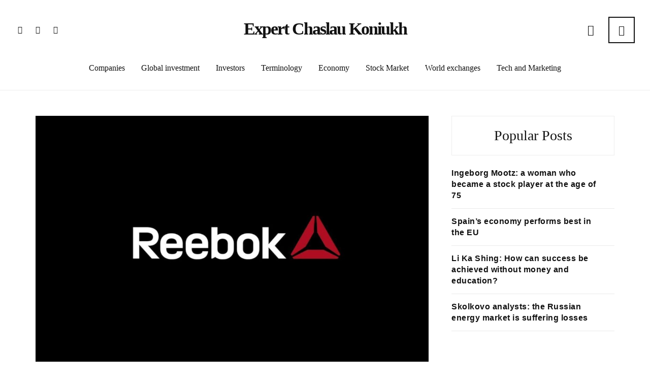

--- FILE ---
content_type: text/html; charset=UTF-8
request_url: https://koniukhchaslau.com/reebok/
body_size: 16914
content:

<!DOCTYPE html>

<html lang="en-US">

<head>

<meta charset="UTF-8" />

<meta content="True" name="HandheldFriendly" />
<meta name="viewport" content="width=device-width, initial-scale=1, maximum-scale=1" />


<meta name='robots' content='index, follow, max-image-preview:large, max-snippet:-1, max-video-preview:-1' />
<meta property="og:title" content="Reebok: the idea that led to a successful business"/>
<meta property="og:description" content="How the Reebok company started Reebok is a brand known not only to professional athletes. The British manufacturer of clothing and accessories for fitness and "/>
<meta property="og:image:alt" content="Reebok"/>
<meta property="og:image" content="https://koniukhchaslau.com/wp-content/uploads/2022/11/df5d79ac7335d0f3b964e96ea4e672ba.jpeg"/>
<meta property="og:image:width" content="1440"/>
<meta property="og:image:height" content="900"/>
<meta property="og:type" content="article"/>
<meta property="og:article:published_time" content="2022-12-15 12:00:04"/>
<meta property="og:article:modified_time" content="2022-11-16 10:55:03"/>
<meta property="og:article:tag" content="Companies and corporations"/>
<meta name="twitter:card" content="summary">
<meta name="twitter:title" content="Reebok: the idea that led to a successful business"/>
<meta name="twitter:description" content="How the Reebok company started Reebok is a brand known not only to professional athletes. The British manufacturer of clothing and accessories for fitness and "/>
<meta name="twitter:image" content="https://koniukhchaslau.com/wp-content/uploads/2022/11/df5d79ac7335d0f3b964e96ea4e672ba.jpeg"/>
<meta name="twitter:image:alt" content="Reebok"/>
<meta name="author" content="Press Secretary"/>

	<!-- This site is optimized with the Yoast SEO plugin v25.2 - https://yoast.com/wordpress/plugins/seo/ -->
	<title>Reebok: the history of the appearance and development of the clothing manufacturer.</title>
	<meta name="description" content="How Joseph Foster came up with the idea to create the Reebok athletic shoe company. The milestones in the development of the Reebok brand." />
	<link rel="canonical" href="https://koniukhchaslau.com/reebok/" />
	<meta property="og:url" content="https://koniukhchaslau.com/reebok/" />
	<meta property="og:site_name" content="Expert Chaslau Koniukh" />
	<meta property="article:published_time" content="2022-12-15T09:00:04+00:00" />
	<meta property="og:image" content="https://koniukhchaslau.com/wp-content/uploads/2022/11/df5d79ac7335d0f3b964e96ea4e672ba.jpeg" />
	<meta property="og:image:width" content="1440" />
	<meta property="og:image:height" content="900" />
	<meta property="og:image:type" content="image/jpeg" />
	<meta name="author" content="Press Secretary" />
	<meta name="twitter:label1" content="Written by" />
	<meta name="twitter:data1" content="Press Secretary" />
	<meta name="twitter:label2" content="Est. reading time" />
	<meta name="twitter:data2" content="2 minutes" />
	<script type="application/ld+json" class="yoast-schema-graph">{"@context":"https://schema.org","@graph":[{"@type":"WebPage","@id":"https://koniukhchaslau.com/reebok/","url":"https://koniukhchaslau.com/reebok/","name":"Reebok: the history of the appearance and development of the clothing manufacturer.","isPartOf":{"@id":"https://koniukhchaslau.com/#website"},"primaryImageOfPage":{"@id":"https://koniukhchaslau.com/reebok/#primaryimage"},"image":{"@id":"https://koniukhchaslau.com/reebok/#primaryimage"},"thumbnailUrl":"https://koniukhchaslau.com/wp-content/uploads/2022/11/df5d79ac7335d0f3b964e96ea4e672ba.jpeg","datePublished":"2022-12-15T09:00:04+00:00","author":{"@id":"https://koniukhchaslau.com/#/schema/person/5f1cafc65f179493988ea19e399fdc27"},"description":"How Joseph Foster came up with the idea to create the Reebok athletic shoe company. The milestones in the development of the Reebok brand.","breadcrumb":{"@id":"https://koniukhchaslau.com/reebok/#breadcrumb"},"inLanguage":"en-US","potentialAction":[{"@type":"ReadAction","target":["https://koniukhchaslau.com/reebok/"]}]},{"@type":"ImageObject","inLanguage":"en-US","@id":"https://koniukhchaslau.com/reebok/#primaryimage","url":"https://koniukhchaslau.com/wp-content/uploads/2022/11/df5d79ac7335d0f3b964e96ea4e672ba.jpeg","contentUrl":"https://koniukhchaslau.com/wp-content/uploads/2022/11/df5d79ac7335d0f3b964e96ea4e672ba.jpeg","width":1440,"height":900,"caption":"Reebok"},{"@type":"BreadcrumbList","@id":"https://koniukhchaslau.com/reebok/#breadcrumb","itemListElement":[{"@type":"ListItem","position":1,"name":"Главная страница","item":"https://koniukhchaslau.com/"},{"@type":"ListItem","position":2,"name":"Reebok: the idea that led to a successful business"}]},{"@type":"WebSite","@id":"https://koniukhchaslau.com/#website","url":"https://koniukhchaslau.com/","name":"Expert Chaslau Koniukh","description":"Chaslau Koniukh is an international financial expert, professional investor, experienced analyst in marketing and IT, practicing trader.","potentialAction":[{"@type":"SearchAction","target":{"@type":"EntryPoint","urlTemplate":"https://koniukhchaslau.com/?s={search_term_string}"},"query-input":{"@type":"PropertyValueSpecification","valueRequired":true,"valueName":"search_term_string"}}],"inLanguage":"en-US"},{"@type":"Person","@id":"https://koniukhchaslau.com/#/schema/person/5f1cafc65f179493988ea19e399fdc27","name":"Press Secretary","image":{"@type":"ImageObject","inLanguage":"en-US","@id":"https://koniukhchaslau.com/#/schema/person/image/","url":"https://secure.gravatar.com/avatar/b9987c45ba4887685ec33bf4d766845d?s=96&d=mm&r=g","contentUrl":"https://secure.gravatar.com/avatar/b9987c45ba4887685ec33bf4d766845d?s=96&d=mm&r=g","caption":"Press Secretary"},"url":"https://koniukhchaslau.com/author/juli/"}]}</script>
	<!-- / Yoast SEO plugin. -->


<link rel="alternate" type="application/rss+xml" title="Expert Chaslau Koniukh &raquo; Feed" href="https://koniukhchaslau.com/feed/" />
<link rel="alternate" type="application/rss+xml" title="Expert Chaslau Koniukh &raquo; Comments Feed" href="https://koniukhchaslau.com/comments/feed/" />
<script type="text/javascript">
/* <![CDATA[ */
window._wpemojiSettings = {"baseUrl":"https:\/\/s.w.org\/images\/core\/emoji\/15.0.3\/72x72\/","ext":".png","svgUrl":"https:\/\/s.w.org\/images\/core\/emoji\/15.0.3\/svg\/","svgExt":".svg","source":{"concatemoji":"https:\/\/koniukhchaslau.com\/wp-includes\/js\/wp-emoji-release.min.js?ver=6.6.4"}};
/*! This file is auto-generated */
!function(i,n){var o,s,e;function c(e){try{var t={supportTests:e,timestamp:(new Date).valueOf()};sessionStorage.setItem(o,JSON.stringify(t))}catch(e){}}function p(e,t,n){e.clearRect(0,0,e.canvas.width,e.canvas.height),e.fillText(t,0,0);var t=new Uint32Array(e.getImageData(0,0,e.canvas.width,e.canvas.height).data),r=(e.clearRect(0,0,e.canvas.width,e.canvas.height),e.fillText(n,0,0),new Uint32Array(e.getImageData(0,0,e.canvas.width,e.canvas.height).data));return t.every(function(e,t){return e===r[t]})}function u(e,t,n){switch(t){case"flag":return n(e,"\ud83c\udff3\ufe0f\u200d\u26a7\ufe0f","\ud83c\udff3\ufe0f\u200b\u26a7\ufe0f")?!1:!n(e,"\ud83c\uddfa\ud83c\uddf3","\ud83c\uddfa\u200b\ud83c\uddf3")&&!n(e,"\ud83c\udff4\udb40\udc67\udb40\udc62\udb40\udc65\udb40\udc6e\udb40\udc67\udb40\udc7f","\ud83c\udff4\u200b\udb40\udc67\u200b\udb40\udc62\u200b\udb40\udc65\u200b\udb40\udc6e\u200b\udb40\udc67\u200b\udb40\udc7f");case"emoji":return!n(e,"\ud83d\udc26\u200d\u2b1b","\ud83d\udc26\u200b\u2b1b")}return!1}function f(e,t,n){var r="undefined"!=typeof WorkerGlobalScope&&self instanceof WorkerGlobalScope?new OffscreenCanvas(300,150):i.createElement("canvas"),a=r.getContext("2d",{willReadFrequently:!0}),o=(a.textBaseline="top",a.font="600 32px Arial",{});return e.forEach(function(e){o[e]=t(a,e,n)}),o}function t(e){var t=i.createElement("script");t.src=e,t.defer=!0,i.head.appendChild(t)}"undefined"!=typeof Promise&&(o="wpEmojiSettingsSupports",s=["flag","emoji"],n.supports={everything:!0,everythingExceptFlag:!0},e=new Promise(function(e){i.addEventListener("DOMContentLoaded",e,{once:!0})}),new Promise(function(t){var n=function(){try{var e=JSON.parse(sessionStorage.getItem(o));if("object"==typeof e&&"number"==typeof e.timestamp&&(new Date).valueOf()<e.timestamp+604800&&"object"==typeof e.supportTests)return e.supportTests}catch(e){}return null}();if(!n){if("undefined"!=typeof Worker&&"undefined"!=typeof OffscreenCanvas&&"undefined"!=typeof URL&&URL.createObjectURL&&"undefined"!=typeof Blob)try{var e="postMessage("+f.toString()+"("+[JSON.stringify(s),u.toString(),p.toString()].join(",")+"));",r=new Blob([e],{type:"text/javascript"}),a=new Worker(URL.createObjectURL(r),{name:"wpTestEmojiSupports"});return void(a.onmessage=function(e){c(n=e.data),a.terminate(),t(n)})}catch(e){}c(n=f(s,u,p))}t(n)}).then(function(e){for(var t in e)n.supports[t]=e[t],n.supports.everything=n.supports.everything&&n.supports[t],"flag"!==t&&(n.supports.everythingExceptFlag=n.supports.everythingExceptFlag&&n.supports[t]);n.supports.everythingExceptFlag=n.supports.everythingExceptFlag&&!n.supports.flag,n.DOMReady=!1,n.readyCallback=function(){n.DOMReady=!0}}).then(function(){return e}).then(function(){var e;n.supports.everything||(n.readyCallback(),(e=n.source||{}).concatemoji?t(e.concatemoji):e.wpemoji&&e.twemoji&&(t(e.twemoji),t(e.wpemoji)))}))}((window,document),window._wpemojiSettings);
/* ]]> */
</script>
<link rel='stylesheet' id='sbi_styles-css' href='https://koniukhchaslau.com/wp-content/plugins/instagram-feed/css/sbi-styles.min.css?ver=6.5.0' type='text/css' media='all' />
<link rel='stylesheet' id='angie-custom-bootstrap-css' href='https://koniukhchaslau.com/wp-content/themes/angie/css/custom-bootstrap.min.css?ver=1.0' type='text/css' media='all' />
<link rel='stylesheet' id='angie-font-icons-css' href='https://koniukhchaslau.com/wp-content/themes/angie/inc/font-icons/font-icons.min.css?ver=1.0' type='text/css' media='all' />
<link rel='stylesheet' id='slicknav-css' href='https://koniukhchaslau.com/wp-content/themes/angie/css/slicknav.min.css?ver=1.0' type='text/css' media='all' />
<link rel='stylesheet' id='slick-css' href='https://koniukhchaslau.com/wp-content/themes/angie/css/slick.css?ver=1.0' type='text/css' media='all' />
<link rel='stylesheet' id='nivo-lightbox-css' href='https://koniukhchaslau.com/wp-content/themes/angie/css/nivo-lightbox.min.css?ver=1.0' type='text/css' media='all' />
<link rel='stylesheet' id='nivo-lightbox-default-theme-css' href='https://koniukhchaslau.com/wp-content/themes/angie/css/nivo-lightbox-default-theme.min.css?ver=1.0' type='text/css' media='all' />
<link rel='stylesheet' id='perfect-scrollbar-css' href='https://koniukhchaslau.com/wp-content/themes/angie/css/perfect-scrollbar.css?ver=1.0' type='text/css' media='all' />
<link rel='stylesheet' id='angie-default-css' href='https://koniukhchaslau.com/wp-content/themes/angie/style.css?ver=6.6.4' type='text/css' media='all' />
<style id='angie-default-inline-css' type='text/css'>
h1, h2, h3, h4, h5, h6,.site-name a,.editor-post-title,.editor-post-title__block .editor-post-title__input,.angie .search-field,.comment-author-name,.wp-block-latest-posts li a,.welcome-title, .pagination-title, .promo-title {font-family: "Nunito", 'Helvetica', sans-serif;}.wp-block-quote.is-large p,.wp-block-quote.is-style-large p,.wp-block-pullquote p,.wp-block-quote p,.post-entry blockquote {font-family: "Nunito", 'Helvetica', sans-serif;}.search-header::-webkit-input-placeholder { font-family: "Nunito", "Helvetica", sans-serif!important; }.search-header:-ms-input-placeholder { font-family: "Nunito", "Helvetica", sans-serif!important; }.search-header::placeholder { font-family: "Nunito", "Helvetica", sans-serif!important; }.search-header:-moz-placeholder { font-family: "Nunito", "Helvetica", sans-serif!important; }.search-header::-moz-placeholder { font-family: "Nunito", "Helvetica", sans-serif!important; }body,h2.title-404,.input-textbox,.textbox,input[type="submit"],.wp-block-categories li a,.wp-block-archives li a,.wp-block-pullquote cite,.post-entry .wp-block-quote cite,.rssSummary{ font-family: "Nunito", "Helvetica", sans-serif; }.category-list li, .widget_pages ul li,.widget_nav_menu ul li, .widget_archive ul li,.widget_meta ul li, .widget_categories ul li,.widget_recent_entries ul li,.widget_recent_comments ul li,.widget_rss ul li,.editor-block-list__block-edit li,.zilla-likes-popular-posts li a,.angie .widget_product_categories ul li a {font-family: Nunito, "Helvetica", sans-serif;}.widget-post-title, .slideshow-post-title { font-family: Nunito, "Helvetica", sans-serif; }.angie .zilla-likes-count,.post-order,.related-post-date,.post-date,.post-pagination,.main-nav, .slide-cat a,.featured-post-entry .meta a,.header-social-tagline,.post-meta-item,.post-counter-item,.page-subtitle,.editor-picks-text { font-family: Nunito, "Helvetica", sans-serif; }.angie .woocommerce-product-search button,.angie.woocommerce .button,.angie .woocommerce .button {font-family: Nunito, "Helvetica", sans-serif;}html,body,.blog-post,.section-404 .content-section,.search-no-results .content-section,.editor-picks-container { font-size: 17px; }h1 { font-size:46px; }h2 { font-size:40px; }h3 { font-size:34px; }h4 { font-size:28px; }h5 { font-size:26px; }h6 { font-size:22px; }*::-moz-selection {color: #fff;background: #f8df8f;}*::selection {color: #fff;background: #f8df8f;}.has-bg-img {background-position-x:center;background-position-y:top;background-size:cover;}.main-nav > ul > li.menu-item-has-children:after {background: none;}.main-nav > ul > li > a:after {bottom: -12px;height: 2px;}.main-nav li > a:hover:after,.main-nav .current-menu-item > a:after {bottom: -7px;height: 3px;}.main-nav > ul > li > a {margin: 0 14px;}.header-layout-4 .main-nav,.header-layout-5 .main-nav {margin-left: -14px;}.promo-box {height:300px;}.promo-title {line-height:300px;}.title:after { content: ""; }.no-meta:after { display: none; }.footer:before {background:#fff;opacity: 0.9;}
</style>
<style id='wp-emoji-styles-inline-css' type='text/css'>

	img.wp-smiley, img.emoji {
		display: inline !important;
		border: none !important;
		box-shadow: none !important;
		height: 1em !important;
		width: 1em !important;
		margin: 0 0.07em !important;
		vertical-align: -0.1em !important;
		background: none !important;
		padding: 0 !important;
	}
</style>
<link rel='stylesheet' id='wp-block-library-css' href='https://koniukhchaslau.com/wp-includes/css/dist/block-library/style.min.css?ver=6.6.4' type='text/css' media='all' />
<style id='classic-theme-styles-inline-css' type='text/css'>
/*! This file is auto-generated */
.wp-block-button__link{color:#fff;background-color:#32373c;border-radius:9999px;box-shadow:none;text-decoration:none;padding:calc(.667em + 2px) calc(1.333em + 2px);font-size:1.125em}.wp-block-file__button{background:#32373c;color:#fff;text-decoration:none}
</style>
<style id='global-styles-inline-css' type='text/css'>
:root{--wp--preset--aspect-ratio--square: 1;--wp--preset--aspect-ratio--4-3: 4/3;--wp--preset--aspect-ratio--3-4: 3/4;--wp--preset--aspect-ratio--3-2: 3/2;--wp--preset--aspect-ratio--2-3: 2/3;--wp--preset--aspect-ratio--16-9: 16/9;--wp--preset--aspect-ratio--9-16: 9/16;--wp--preset--color--black: #000000;--wp--preset--color--cyan-bluish-gray: #abb8c3;--wp--preset--color--white: #ffffff;--wp--preset--color--pale-pink: #f78da7;--wp--preset--color--vivid-red: #cf2e2e;--wp--preset--color--luminous-vivid-orange: #ff6900;--wp--preset--color--luminous-vivid-amber: #fcb900;--wp--preset--color--light-green-cyan: #7bdcb5;--wp--preset--color--vivid-green-cyan: #00d084;--wp--preset--color--pale-cyan-blue: #8ed1fc;--wp--preset--color--vivid-cyan-blue: #0693e3;--wp--preset--color--vivid-purple: #9b51e0;--wp--preset--gradient--vivid-cyan-blue-to-vivid-purple: linear-gradient(135deg,rgba(6,147,227,1) 0%,rgb(155,81,224) 100%);--wp--preset--gradient--light-green-cyan-to-vivid-green-cyan: linear-gradient(135deg,rgb(122,220,180) 0%,rgb(0,208,130) 100%);--wp--preset--gradient--luminous-vivid-amber-to-luminous-vivid-orange: linear-gradient(135deg,rgba(252,185,0,1) 0%,rgba(255,105,0,1) 100%);--wp--preset--gradient--luminous-vivid-orange-to-vivid-red: linear-gradient(135deg,rgba(255,105,0,1) 0%,rgb(207,46,46) 100%);--wp--preset--gradient--very-light-gray-to-cyan-bluish-gray: linear-gradient(135deg,rgb(238,238,238) 0%,rgb(169,184,195) 100%);--wp--preset--gradient--cool-to-warm-spectrum: linear-gradient(135deg,rgb(74,234,220) 0%,rgb(151,120,209) 20%,rgb(207,42,186) 40%,rgb(238,44,130) 60%,rgb(251,105,98) 80%,rgb(254,248,76) 100%);--wp--preset--gradient--blush-light-purple: linear-gradient(135deg,rgb(255,206,236) 0%,rgb(152,150,240) 100%);--wp--preset--gradient--blush-bordeaux: linear-gradient(135deg,rgb(254,205,165) 0%,rgb(254,45,45) 50%,rgb(107,0,62) 100%);--wp--preset--gradient--luminous-dusk: linear-gradient(135deg,rgb(255,203,112) 0%,rgb(199,81,192) 50%,rgb(65,88,208) 100%);--wp--preset--gradient--pale-ocean: linear-gradient(135deg,rgb(255,245,203) 0%,rgb(182,227,212) 50%,rgb(51,167,181) 100%);--wp--preset--gradient--electric-grass: linear-gradient(135deg,rgb(202,248,128) 0%,rgb(113,206,126) 100%);--wp--preset--gradient--midnight: linear-gradient(135deg,rgb(2,3,129) 0%,rgb(40,116,252) 100%);--wp--preset--font-size--small: 13px;--wp--preset--font-size--medium: 20px;--wp--preset--font-size--large: 36px;--wp--preset--font-size--x-large: 42px;--wp--preset--spacing--20: 0.44rem;--wp--preset--spacing--30: 0.67rem;--wp--preset--spacing--40: 1rem;--wp--preset--spacing--50: 1.5rem;--wp--preset--spacing--60: 2.25rem;--wp--preset--spacing--70: 3.38rem;--wp--preset--spacing--80: 5.06rem;--wp--preset--shadow--natural: 6px 6px 9px rgba(0, 0, 0, 0.2);--wp--preset--shadow--deep: 12px 12px 50px rgba(0, 0, 0, 0.4);--wp--preset--shadow--sharp: 6px 6px 0px rgba(0, 0, 0, 0.2);--wp--preset--shadow--outlined: 6px 6px 0px -3px rgba(255, 255, 255, 1), 6px 6px rgba(0, 0, 0, 1);--wp--preset--shadow--crisp: 6px 6px 0px rgba(0, 0, 0, 1);}:where(.is-layout-flex){gap: 0.5em;}:where(.is-layout-grid){gap: 0.5em;}body .is-layout-flex{display: flex;}.is-layout-flex{flex-wrap: wrap;align-items: center;}.is-layout-flex > :is(*, div){margin: 0;}body .is-layout-grid{display: grid;}.is-layout-grid > :is(*, div){margin: 0;}:where(.wp-block-columns.is-layout-flex){gap: 2em;}:where(.wp-block-columns.is-layout-grid){gap: 2em;}:where(.wp-block-post-template.is-layout-flex){gap: 1.25em;}:where(.wp-block-post-template.is-layout-grid){gap: 1.25em;}.has-black-color{color: var(--wp--preset--color--black) !important;}.has-cyan-bluish-gray-color{color: var(--wp--preset--color--cyan-bluish-gray) !important;}.has-white-color{color: var(--wp--preset--color--white) !important;}.has-pale-pink-color{color: var(--wp--preset--color--pale-pink) !important;}.has-vivid-red-color{color: var(--wp--preset--color--vivid-red) !important;}.has-luminous-vivid-orange-color{color: var(--wp--preset--color--luminous-vivid-orange) !important;}.has-luminous-vivid-amber-color{color: var(--wp--preset--color--luminous-vivid-amber) !important;}.has-light-green-cyan-color{color: var(--wp--preset--color--light-green-cyan) !important;}.has-vivid-green-cyan-color{color: var(--wp--preset--color--vivid-green-cyan) !important;}.has-pale-cyan-blue-color{color: var(--wp--preset--color--pale-cyan-blue) !important;}.has-vivid-cyan-blue-color{color: var(--wp--preset--color--vivid-cyan-blue) !important;}.has-vivid-purple-color{color: var(--wp--preset--color--vivid-purple) !important;}.has-black-background-color{background-color: var(--wp--preset--color--black) !important;}.has-cyan-bluish-gray-background-color{background-color: var(--wp--preset--color--cyan-bluish-gray) !important;}.has-white-background-color{background-color: var(--wp--preset--color--white) !important;}.has-pale-pink-background-color{background-color: var(--wp--preset--color--pale-pink) !important;}.has-vivid-red-background-color{background-color: var(--wp--preset--color--vivid-red) !important;}.has-luminous-vivid-orange-background-color{background-color: var(--wp--preset--color--luminous-vivid-orange) !important;}.has-luminous-vivid-amber-background-color{background-color: var(--wp--preset--color--luminous-vivid-amber) !important;}.has-light-green-cyan-background-color{background-color: var(--wp--preset--color--light-green-cyan) !important;}.has-vivid-green-cyan-background-color{background-color: var(--wp--preset--color--vivid-green-cyan) !important;}.has-pale-cyan-blue-background-color{background-color: var(--wp--preset--color--pale-cyan-blue) !important;}.has-vivid-cyan-blue-background-color{background-color: var(--wp--preset--color--vivid-cyan-blue) !important;}.has-vivid-purple-background-color{background-color: var(--wp--preset--color--vivid-purple) !important;}.has-black-border-color{border-color: var(--wp--preset--color--black) !important;}.has-cyan-bluish-gray-border-color{border-color: var(--wp--preset--color--cyan-bluish-gray) !important;}.has-white-border-color{border-color: var(--wp--preset--color--white) !important;}.has-pale-pink-border-color{border-color: var(--wp--preset--color--pale-pink) !important;}.has-vivid-red-border-color{border-color: var(--wp--preset--color--vivid-red) !important;}.has-luminous-vivid-orange-border-color{border-color: var(--wp--preset--color--luminous-vivid-orange) !important;}.has-luminous-vivid-amber-border-color{border-color: var(--wp--preset--color--luminous-vivid-amber) !important;}.has-light-green-cyan-border-color{border-color: var(--wp--preset--color--light-green-cyan) !important;}.has-vivid-green-cyan-border-color{border-color: var(--wp--preset--color--vivid-green-cyan) !important;}.has-pale-cyan-blue-border-color{border-color: var(--wp--preset--color--pale-cyan-blue) !important;}.has-vivid-cyan-blue-border-color{border-color: var(--wp--preset--color--vivid-cyan-blue) !important;}.has-vivid-purple-border-color{border-color: var(--wp--preset--color--vivid-purple) !important;}.has-vivid-cyan-blue-to-vivid-purple-gradient-background{background: var(--wp--preset--gradient--vivid-cyan-blue-to-vivid-purple) !important;}.has-light-green-cyan-to-vivid-green-cyan-gradient-background{background: var(--wp--preset--gradient--light-green-cyan-to-vivid-green-cyan) !important;}.has-luminous-vivid-amber-to-luminous-vivid-orange-gradient-background{background: var(--wp--preset--gradient--luminous-vivid-amber-to-luminous-vivid-orange) !important;}.has-luminous-vivid-orange-to-vivid-red-gradient-background{background: var(--wp--preset--gradient--luminous-vivid-orange-to-vivid-red) !important;}.has-very-light-gray-to-cyan-bluish-gray-gradient-background{background: var(--wp--preset--gradient--very-light-gray-to-cyan-bluish-gray) !important;}.has-cool-to-warm-spectrum-gradient-background{background: var(--wp--preset--gradient--cool-to-warm-spectrum) !important;}.has-blush-light-purple-gradient-background{background: var(--wp--preset--gradient--blush-light-purple) !important;}.has-blush-bordeaux-gradient-background{background: var(--wp--preset--gradient--blush-bordeaux) !important;}.has-luminous-dusk-gradient-background{background: var(--wp--preset--gradient--luminous-dusk) !important;}.has-pale-ocean-gradient-background{background: var(--wp--preset--gradient--pale-ocean) !important;}.has-electric-grass-gradient-background{background: var(--wp--preset--gradient--electric-grass) !important;}.has-midnight-gradient-background{background: var(--wp--preset--gradient--midnight) !important;}.has-small-font-size{font-size: var(--wp--preset--font-size--small) !important;}.has-medium-font-size{font-size: var(--wp--preset--font-size--medium) !important;}.has-large-font-size{font-size: var(--wp--preset--font-size--large) !important;}.has-x-large-font-size{font-size: var(--wp--preset--font-size--x-large) !important;}
:where(.wp-block-post-template.is-layout-flex){gap: 1.25em;}:where(.wp-block-post-template.is-layout-grid){gap: 1.25em;}
:where(.wp-block-columns.is-layout-flex){gap: 2em;}:where(.wp-block-columns.is-layout-grid){gap: 2em;}
:root :where(.wp-block-pullquote){font-size: 1.5em;line-height: 1.6;}
</style>
<link rel='stylesheet' id='zilla-likes-css' href='https://koniukhchaslau.com/wp-content/plugins/zilla-likes-modified/styles/zilla-likes.css?ver=6.6.4' type='text/css' media='all' />
<style id='akismet-widget-style-inline-css' type='text/css'>

			.a-stats {
				--akismet-color-mid-green: #357b49;
				--akismet-color-white: #fff;
				--akismet-color-light-grey: #f6f7f7;

				max-width: 350px;
				width: auto;
			}

			.a-stats * {
				all: unset;
				box-sizing: border-box;
			}

			.a-stats strong {
				font-weight: 600;
			}

			.a-stats a.a-stats__link,
			.a-stats a.a-stats__link:visited,
			.a-stats a.a-stats__link:active {
				background: var(--akismet-color-mid-green);
				border: none;
				box-shadow: none;
				border-radius: 8px;
				color: var(--akismet-color-white);
				cursor: pointer;
				display: block;
				font-family: -apple-system, BlinkMacSystemFont, 'Segoe UI', 'Roboto', 'Oxygen-Sans', 'Ubuntu', 'Cantarell', 'Helvetica Neue', sans-serif;
				font-weight: 500;
				padding: 12px;
				text-align: center;
				text-decoration: none;
				transition: all 0.2s ease;
			}

			/* Extra specificity to deal with TwentyTwentyOne focus style */
			.widget .a-stats a.a-stats__link:focus {
				background: var(--akismet-color-mid-green);
				color: var(--akismet-color-white);
				text-decoration: none;
			}

			.a-stats a.a-stats__link:hover {
				filter: brightness(110%);
				box-shadow: 0 4px 12px rgba(0, 0, 0, 0.06), 0 0 2px rgba(0, 0, 0, 0.16);
			}

			.a-stats .count {
				color: var(--akismet-color-white);
				display: block;
				font-size: 1.5em;
				line-height: 1.4;
				padding: 0 13px;
				white-space: nowrap;
			}
		
</style>
<script type="text/javascript" src="https://koniukhchaslau.com/wp-content/themes/angie/js/modernizr.js?ver=6.6.4" id="modernizr-js"></script>
<script type="text/javascript" src="https://koniukhchaslau.com/wp-includes/js/jquery/jquery.min.js?ver=3.7.1" id="jquery-core-js"></script>
<script type="text/javascript" src="https://koniukhchaslau.com/wp-includes/js/jquery/jquery-migrate.min.js?ver=3.4.1" id="jquery-migrate-js"></script>
<script type="text/javascript" src="https://koniukhchaslau.com/wp-content/themes/angie/js/lib/perfect-scrollbar.min.js?ver=6.6.4" id="perfect-scrollbar-js"></script>
<script type="text/javascript" id="zilla-likes-js-extra">
/* <![CDATA[ */
var zilla_likes = {"ajaxurl":"https:\/\/koniukhchaslau.com\/wp-admin\/admin-ajax.php"};
/* ]]> */
</script>
<script type="text/javascript" src="https://koniukhchaslau.com/wp-content/plugins/zilla-likes-modified/scripts/zilla-likes.js?ver=6.6.4" id="zilla-likes-js"></script>
<link rel="https://api.w.org/" href="https://koniukhchaslau.com/wp-json/" /><link rel="alternate" title="JSON" type="application/json" href="https://koniukhchaslau.com/wp-json/wp/v2/posts/4239" /><link rel="EditURI" type="application/rsd+xml" title="RSD" href="https://koniukhchaslau.com/xmlrpc.php?rsd" />
<meta name="generator" content="WordPress 6.6.4" />
<link rel='shortlink' href='https://koniukhchaslau.com/?p=4239' />
<link rel="alternate" title="oEmbed (JSON)" type="application/json+oembed" href="https://koniukhchaslau.com/wp-json/oembed/1.0/embed?url=https%3A%2F%2Fkoniukhchaslau.com%2Freebok%2F" />
<link rel="alternate" title="oEmbed (XML)" type="text/xml+oembed" href="https://koniukhchaslau.com/wp-json/oembed/1.0/embed?url=https%3A%2F%2Fkoniukhchaslau.com%2Freebok%2F&#038;format=xml" />
<link rel="icon" href="https://koniukhchaslau.com/wp-content/uploads/2020/05/cropped-Alphabet-K-Logo-Symbol-32x32.png" sizes="32x32" />
<link rel="icon" href="https://koniukhchaslau.com/wp-content/uploads/2020/05/cropped-Alphabet-K-Logo-Symbol-192x192.png" sizes="192x192" />
<link rel="apple-touch-icon" href="https://koniukhchaslau.com/wp-content/uploads/2020/05/cropped-Alphabet-K-Logo-Symbol-180x180.png" />
<meta name="msapplication-TileImage" content="https://koniukhchaslau.com/wp-content/uploads/2020/05/cropped-Alphabet-K-Logo-Symbol-270x270.png" />
<style id="kirki-inline-styles">.has-bg-img:before{opacity:0;}.promo-outer{background-color:#121212;}.picks-color.picks-light .page-title h2, .picks-slanted.picks-light .page-title h2{color:#fff;}.picks-color, .picks-slanted{background-color:#121212;}.picks-slanted:before{border-right-color:#121212;}.pick-post .title .post-category.cat-underline a:after, .pick-post .post-meta-item:after{background-color:#f8df8f;}.pick-post .post-title a:hover{border-color:#f8df8f;}.welcome-content:after{background-color:#fff2c9;}.rel-color .content-section-title, .rel-slanted .content-section-title{color:#121212;}.rel-color .related-post-title, .rel-slanted .related-post-title, .rel-color .related-cat a, .rel-slanted .related-cat a{color:#121212;}.related-post-date{color:#999;}.rel-color, .rel-slanted{background-color:#fff8e0;}.rel-slanted:before{border-right-color:#fff8e0;}.rel-slanted:after{border-top-color:#fff8e0;}.title .post-category a{color:#121212;}.title .post-category.cat-bg a, .is-stylish .slide-cat.cat-bg a, .is-classic .slide-cat.cat-bg a, .title .post-category.cat-underline a:after, .is-stylish .slide-cat.cat-underline a:after, .is-multi .slide-cat.cat-underline a:after, .is-multi-2 .slide-cat.cat-underline a:after, .is-classic .slide-cat.cat-underline a:after{background-color:#f8df8f;}.title .post-category a, .is-stylish .slide-cat a, .is-multi .slide-cat a, .is-multi-2 .slide-cat a, .is-classic .slide-cat a{-webkit-border-radius:0;-moz-border-radius:0;border-radius:0;}.is-multi .post-slide-item:before, .is-classic .post-slide-item:before, .is-transparent .post-slide-item:before{opacity:0.3;}.page-numbers.current, .page-numbers:hover, .pre-footer-form-wrapper .mc4wp-form input[type=email]:focus, .textbox:focus, #check:focus, .input-textbox:focus, .mc4wp-form input[type=text]:focus, .mc4wp-form input[type=email]:focus, .wpcf7 input:focus, .wpcf7 textarea:focus, .featured-slider:before, .featured-slider:after, .hover-border .post-title a:hover{border-color:#f8df8f;}#sb_instagram .sbi_follow_btn a, .slide-h2:after, .slide-cat:after, .page-title-date:before, .content-section-title-wrap:after, .content-section-title-wrap:before, .widget-title h3:after, .comment-reply-title:after, .widget-title h4:after, .pre-footer-form-wrapper .newsletter-content:after, .title .post-category:after, .content-section-title:after, .comment-reply-title:after, .sw-email:after, .welcome-link:after, .slide-header .more-link:after, .page-numbers.current, .content-nav-links .nav-link-num, .page-numbers:hover, .content-nav-links a .nav-link-num:hover, .comments-pagination a:hover, .angie.woocommerce #respond input#submit.alt:hover, .angie.woocommerce a.button.alt:hover, .angie.woocommerce button.button.alt:hover, .angie.woocommerce input.button.alt:hover, .angie .woocommerce #respond input#submit.alt:hover, .angie .woocommerce a.button.alt:hover, .angie .woocommerce button.button.alt:hover, .angie .woocommerce input.button.alt:hover, .angie.woocommerce .widget_price_filter .ui-slider .ui-slider-range, .angie.woocommerce .widget_price_filter .ui-slider .ui-slider-handle, .angie .woocommerce .widget_price_filter .ui-slider .ui-slider-range, .angie .woocommerce .widget_price_filter .ui-slider .ui-slider-handle, .author-widget .more-link:after{background-color:#f8df8f;}.bypostauthor .comment-author img{border-right-color:#f8df8f;}a, caption, .social-links li:hover a, .post-author-container .author-role, .related-post-category, .comment-meta a:hover time, .category-list li a:hover, .widget-post-thumbs .post-category a, .related-post .post-category, .widget-post-item-link:hover, .tabs .ui-tabs-nav li a:hover, .tabs .ui-tabs-active a, .widget_recent_entries ul li a:hover, .widget_meta ul li a:hover, .widget_pages ul li a:hover, .widget_archive ul li a:hover, .widget_categories ul li a:hover, .widget_rss ul li a:hover, .widget_nav_menu ul li a:hover, .widget_recent_comments ul li a:hover, .zilla-likes-popular-posts li a:hover, .reply i, .angie-tab-nav-active span, .angie-tab-nav li span:hover, .related-post .post-category, .rm-text:hover, .rm-text:hover:after, .angie .nifty-tab-nav-active span, .angie .nifty-tab-nav li span:hover, .author-social-tagline, .divider-center, .meta-comments a:hover, .next-post:hover .next-post-text, .prev-post:hover .prev-post-text, .author-action, .angie .widget_product_categories ul li a:hover, .angie.woocommerce ul.product_list_widget li a:hover, .angie .woocommerce ul.product_list_widget li a:hover, .hover-color .post-title a:hover{color:#91abc3;}.post-meta-item:after, .search-button:hover, .form-submit .submit:hover, .wpcf7 .wpcf7-submit:hover, .scroll-top a:hover, .mc4wp-form input[type=submit]:hover, .wp-block-latest-posts li a:after, .wp-block-categories li a:after, .angie .woocommerce-product-search button, .angie.woocommerce #respond input#submit, .angie .woocommerce ul.products li.product .button, .angie.woocommerce span.onsale, .angie .woocommerce span.onsale, .angie.woocommerce a.button, .angie .woocommerce a.button, .angie .woocommerce button.button, .angie.woocommerce button.button{background-color:#91abc3;}body{color:#777;}h1, h2, h3, h4, h5, h6, dt, .post-title a, .intro-text, .rm-text a, .author-info h4, .related-post-title, .content-section-title, .comment-reply-title, .reply:hover i, .reply a:hover, .comment-author-name, .page-numbers, .author-widget .author-info h3, .widget-post-item .post-category a:hover, .widget-post-item-link, .stream-portfolio-overlay i, .widget_calendar caption, .widget_rss li cite, .tabs .ui-tabs-nav a, .dropcap, .footer-title h5, .title .meta a:hover, .author-social .social-links li a, .post-footer-author, .title-404, .post-date, .comment-author-name a, .share-title, .post-tags-title, .more-link{color:#121212;}.meta, .meta i, .meta a, .read-time, .post-tags a, .author-action, .comment-meta a time, .comment-meta, .related-post-date, .widget_recent_entries li span, .widget_nav_menu li span, .widget_archive li span, .widget_meta li span, .widget_categories li span, .category-list li a span, .author-role, .wp-caption-text, .meta .post-date, .wp-block-categories .post-count, .wp-block-archives .post-count{color:#999;}.post-header-date ~ .meta-comments:after{background-color:#999;}.post-password-form input[type="submit"]:hover, .wpcf7 .wpcf7-submit, .form-submit .submit, .post-password-form input[type="submit"], .mc4wp-form input[type=submit], .search-button, .angie .woocommerce #respond input#submit.alt, .angie .woocommerce a.button.alt, .angie .woocommerce button.button.alt, .angie .woocommerce input.button.alt, .angie.woocommerce #respond input#submit.alt, .angie.woocommerce a.button.alt, .angie.woocommerce button.button.alt, .angie.woocommerce input.button.alt, .angie .woocommerce ul.products li.product .button:hover, .angie.woocommerce a.button:hover, .angie .woocommerce a.button:hover{background-color:#121212;}.main-nav li a, .slicknav_btn, .header-social li a, .search-btn-header, .social-btn, .close-social, .main-nav > ul > li:not(:last-child):after, .sidedrawer-open, .cart-nav:before, .header-social-lead, .main-nav > ul > li.menu-item-has-children:after{color:#121212;}.slicknav_btn .slicknav_icon-bar{background-color:#121212;}.header-social li a:hover, .social-btn:hover, .search-btn-header:hover, .close-social:hover, .cart-nav:hover:before{color:#6d6d6d;}.slicknav_btn:hover .slicknav_icon-bar, .header-ui-elements:before, .cart-nav + .search-btn-header:before, .cart-nav-count, .sidedrawer-open:hover{background-color:#6d6d6d;}.sidedrawer-open:hover{border-color:#6d6d6d;}.main-nav > ul > li > a:after{background-color:#f8df8f;}.search-container, .search-container .input-textbox{background-color:#fff;}.header .main-nav li ul li a{color:#f7f7f7;}.main-nav > ul li ul{background-color:#121212;}.main-nav > ul li ul li:first-child a:before{border-bottom-color:#121212;}.main-nav > ul li ul li a:hover{color:#fae5a2;}.header .slicknav_nav a, .header .slicknav_menu .slicknav_menutxt{color:#121212;}.slicknav_nav a:hover, .slicknav_row:hover a, .slicknav_nav .slicknav_row:hover, .slicknav_open > a > a, .slicknav_open > a, .slicknav_open > a > .slicknav_arrow{color:#91abc3;}.page-title-date{color:#121212;}.page-subtitle, .page-title-search{color:#adadad;}.standard-post .more-link{color:#121212;background-color:#f1f1f1;}.standard-post .more-link:hover{color:#fff;background-color:#121212;}.widget-title, h4 .rsswidget{color:#121212;}.w-style-bg .widget-title{background-color:#121212;}.social-footer a, .social-footer li i{color:#fff;}.social-footer a:after{background-color:#fff;}.footer .copyright, #footer-nav li a{color:#d1d1d1;}.footer-top + .footer-bottom{border-color:#606060;}#footer-nav li a:hover{color:#fff;}.footer-top, .footer-top:after, .footer-bottom, .footer-bottom:before, .footer-bottom:after{background-color:#121212;}.pre-footer-form-wrapper{background-color:#efefef;}.pre-footer-form-wrapper .mc4wp-form input[type=email]{background-color:#ffffff;}.site-name-no-logo .site-name a{font-family:Andika New Basic;font-size:34px;font-weight:700;letter-spacing:-2px;}.footer .site-name-no-logo .site-name a{font-family:Andika New Basic;font-size:34px;font-weight:700;letter-spacing:-2px;}.post-title{font-family:Frank Ruhl Libre;}.standard-post .post-title{font-size:36px;letter-spacing:0px;line-height:42px;text-transform:capitalize;}.grid-post .post-title{font-size:24px;letter-spacing:0px;line-height:30px;text-transform:capitalize;}.list-post .post-title{font-size:26px;letter-spacing:0px;line-height:32px;text-transform:capitalize;}.slide-h2, .is-multi .slide-h2, .is-multi-2 .slide-h2{font-family:Frank Ruhl Libre;}.slide-h2{font-size:42px;letter-spacing:0px;line-height:46px;text-transform:capitalize;}.is-multi .slide-h2, .is-multi-2 .slide-h2{font-size:28px;letter-spacing:0px;line-height:36px;text-transform:capitalize;}.main-nav{font-family:Nunito;font-size:16px;font-weight:500;letter-spacing:0px;}.sidebar .widget-title{font-family:Nunito;font-weight:500;letter-spacing:0px;}.footer .widget-title{font-family:Nunito;font-weight:500;letter-spacing:0px;}.content-section-title, .comment-reply-title{font-family:Frank Ruhl Libre;font-weight:500;letter-spacing:0px;}.related-post-title{font-family:Frank Ruhl Libre;font-weight:500;}.page-title h1, .page-title h2{font-family:Frank Ruhl Libre;}.more-link{font-family:Nunito;font-size:14px;letter-spacing:1px;}/* cyrillic-ext */
@font-face {
  font-family: 'Nunito';
  font-style: italic;
  font-weight: 400;
  font-display: swap;
  src: url(https://koniukhchaslau.com/wp-content/fonts/nunito/font) format('woff');
  unicode-range: U+0460-052F, U+1C80-1C8A, U+20B4, U+2DE0-2DFF, U+A640-A69F, U+FE2E-FE2F;
}
/* cyrillic */
@font-face {
  font-family: 'Nunito';
  font-style: italic;
  font-weight: 400;
  font-display: swap;
  src: url(https://koniukhchaslau.com/wp-content/fonts/nunito/font) format('woff');
  unicode-range: U+0301, U+0400-045F, U+0490-0491, U+04B0-04B1, U+2116;
}
/* vietnamese */
@font-face {
  font-family: 'Nunito';
  font-style: italic;
  font-weight: 400;
  font-display: swap;
  src: url(https://koniukhchaslau.com/wp-content/fonts/nunito/font) format('woff');
  unicode-range: U+0102-0103, U+0110-0111, U+0128-0129, U+0168-0169, U+01A0-01A1, U+01AF-01B0, U+0300-0301, U+0303-0304, U+0308-0309, U+0323, U+0329, U+1EA0-1EF9, U+20AB;
}
/* latin-ext */
@font-face {
  font-family: 'Nunito';
  font-style: italic;
  font-weight: 400;
  font-display: swap;
  src: url(https://koniukhchaslau.com/wp-content/fonts/nunito/font) format('woff');
  unicode-range: U+0100-02BA, U+02BD-02C5, U+02C7-02CC, U+02CE-02D7, U+02DD-02FF, U+0304, U+0308, U+0329, U+1D00-1DBF, U+1E00-1E9F, U+1EF2-1EFF, U+2020, U+20A0-20AB, U+20AD-20C0, U+2113, U+2C60-2C7F, U+A720-A7FF;
}
/* latin */
@font-face {
  font-family: 'Nunito';
  font-style: italic;
  font-weight: 400;
  font-display: swap;
  src: url(https://koniukhchaslau.com/wp-content/fonts/nunito/font) format('woff');
  unicode-range: U+0000-00FF, U+0131, U+0152-0153, U+02BB-02BC, U+02C6, U+02DA, U+02DC, U+0304, U+0308, U+0329, U+2000-206F, U+20AC, U+2122, U+2191, U+2193, U+2212, U+2215, U+FEFF, U+FFFD;
}
/* cyrillic-ext */
@font-face {
  font-family: 'Nunito';
  font-style: italic;
  font-weight: 700;
  font-display: swap;
  src: url(https://koniukhchaslau.com/wp-content/fonts/nunito/font) format('woff');
  unicode-range: U+0460-052F, U+1C80-1C8A, U+20B4, U+2DE0-2DFF, U+A640-A69F, U+FE2E-FE2F;
}
/* cyrillic */
@font-face {
  font-family: 'Nunito';
  font-style: italic;
  font-weight: 700;
  font-display: swap;
  src: url(https://koniukhchaslau.com/wp-content/fonts/nunito/font) format('woff');
  unicode-range: U+0301, U+0400-045F, U+0490-0491, U+04B0-04B1, U+2116;
}
/* vietnamese */
@font-face {
  font-family: 'Nunito';
  font-style: italic;
  font-weight: 700;
  font-display: swap;
  src: url(https://koniukhchaslau.com/wp-content/fonts/nunito/font) format('woff');
  unicode-range: U+0102-0103, U+0110-0111, U+0128-0129, U+0168-0169, U+01A0-01A1, U+01AF-01B0, U+0300-0301, U+0303-0304, U+0308-0309, U+0323, U+0329, U+1EA0-1EF9, U+20AB;
}
/* latin-ext */
@font-face {
  font-family: 'Nunito';
  font-style: italic;
  font-weight: 700;
  font-display: swap;
  src: url(https://koniukhchaslau.com/wp-content/fonts/nunito/font) format('woff');
  unicode-range: U+0100-02BA, U+02BD-02C5, U+02C7-02CC, U+02CE-02D7, U+02DD-02FF, U+0304, U+0308, U+0329, U+1D00-1DBF, U+1E00-1E9F, U+1EF2-1EFF, U+2020, U+20A0-20AB, U+20AD-20C0, U+2113, U+2C60-2C7F, U+A720-A7FF;
}
/* latin */
@font-face {
  font-family: 'Nunito';
  font-style: italic;
  font-weight: 700;
  font-display: swap;
  src: url(https://koniukhchaslau.com/wp-content/fonts/nunito/font) format('woff');
  unicode-range: U+0000-00FF, U+0131, U+0152-0153, U+02BB-02BC, U+02C6, U+02DA, U+02DC, U+0304, U+0308, U+0329, U+2000-206F, U+20AC, U+2122, U+2191, U+2193, U+2212, U+2215, U+FEFF, U+FFFD;
}
/* cyrillic-ext */
@font-face {
  font-family: 'Nunito';
  font-style: normal;
  font-weight: 400;
  font-display: swap;
  src: url(https://koniukhchaslau.com/wp-content/fonts/nunito/font) format('woff');
  unicode-range: U+0460-052F, U+1C80-1C8A, U+20B4, U+2DE0-2DFF, U+A640-A69F, U+FE2E-FE2F;
}
/* cyrillic */
@font-face {
  font-family: 'Nunito';
  font-style: normal;
  font-weight: 400;
  font-display: swap;
  src: url(https://koniukhchaslau.com/wp-content/fonts/nunito/font) format('woff');
  unicode-range: U+0301, U+0400-045F, U+0490-0491, U+04B0-04B1, U+2116;
}
/* vietnamese */
@font-face {
  font-family: 'Nunito';
  font-style: normal;
  font-weight: 400;
  font-display: swap;
  src: url(https://koniukhchaslau.com/wp-content/fonts/nunito/font) format('woff');
  unicode-range: U+0102-0103, U+0110-0111, U+0128-0129, U+0168-0169, U+01A0-01A1, U+01AF-01B0, U+0300-0301, U+0303-0304, U+0308-0309, U+0323, U+0329, U+1EA0-1EF9, U+20AB;
}
/* latin-ext */
@font-face {
  font-family: 'Nunito';
  font-style: normal;
  font-weight: 400;
  font-display: swap;
  src: url(https://koniukhchaslau.com/wp-content/fonts/nunito/font) format('woff');
  unicode-range: U+0100-02BA, U+02BD-02C5, U+02C7-02CC, U+02CE-02D7, U+02DD-02FF, U+0304, U+0308, U+0329, U+1D00-1DBF, U+1E00-1E9F, U+1EF2-1EFF, U+2020, U+20A0-20AB, U+20AD-20C0, U+2113, U+2C60-2C7F, U+A720-A7FF;
}
/* latin */
@font-face {
  font-family: 'Nunito';
  font-style: normal;
  font-weight: 400;
  font-display: swap;
  src: url(https://koniukhchaslau.com/wp-content/fonts/nunito/font) format('woff');
  unicode-range: U+0000-00FF, U+0131, U+0152-0153, U+02BB-02BC, U+02C6, U+02DA, U+02DC, U+0304, U+0308, U+0329, U+2000-206F, U+20AC, U+2122, U+2191, U+2193, U+2212, U+2215, U+FEFF, U+FFFD;
}
/* cyrillic-ext */
@font-face {
  font-family: 'Nunito';
  font-style: normal;
  font-weight: 500;
  font-display: swap;
  src: url(https://koniukhchaslau.com/wp-content/fonts/nunito/font) format('woff');
  unicode-range: U+0460-052F, U+1C80-1C8A, U+20B4, U+2DE0-2DFF, U+A640-A69F, U+FE2E-FE2F;
}
/* cyrillic */
@font-face {
  font-family: 'Nunito';
  font-style: normal;
  font-weight: 500;
  font-display: swap;
  src: url(https://koniukhchaslau.com/wp-content/fonts/nunito/font) format('woff');
  unicode-range: U+0301, U+0400-045F, U+0490-0491, U+04B0-04B1, U+2116;
}
/* vietnamese */
@font-face {
  font-family: 'Nunito';
  font-style: normal;
  font-weight: 500;
  font-display: swap;
  src: url(https://koniukhchaslau.com/wp-content/fonts/nunito/font) format('woff');
  unicode-range: U+0102-0103, U+0110-0111, U+0128-0129, U+0168-0169, U+01A0-01A1, U+01AF-01B0, U+0300-0301, U+0303-0304, U+0308-0309, U+0323, U+0329, U+1EA0-1EF9, U+20AB;
}
/* latin-ext */
@font-face {
  font-family: 'Nunito';
  font-style: normal;
  font-weight: 500;
  font-display: swap;
  src: url(https://koniukhchaslau.com/wp-content/fonts/nunito/font) format('woff');
  unicode-range: U+0100-02BA, U+02BD-02C5, U+02C7-02CC, U+02CE-02D7, U+02DD-02FF, U+0304, U+0308, U+0329, U+1D00-1DBF, U+1E00-1E9F, U+1EF2-1EFF, U+2020, U+20A0-20AB, U+20AD-20C0, U+2113, U+2C60-2C7F, U+A720-A7FF;
}
/* latin */
@font-face {
  font-family: 'Nunito';
  font-style: normal;
  font-weight: 500;
  font-display: swap;
  src: url(https://koniukhchaslau.com/wp-content/fonts/nunito/font) format('woff');
  unicode-range: U+0000-00FF, U+0131, U+0152-0153, U+02BB-02BC, U+02C6, U+02DA, U+02DC, U+0304, U+0308, U+0329, U+2000-206F, U+20AC, U+2122, U+2191, U+2193, U+2212, U+2215, U+FEFF, U+FFFD;
}
/* cyrillic-ext */
@font-face {
  font-family: 'Nunito';
  font-style: normal;
  font-weight: 600;
  font-display: swap;
  src: url(https://koniukhchaslau.com/wp-content/fonts/nunito/font) format('woff');
  unicode-range: U+0460-052F, U+1C80-1C8A, U+20B4, U+2DE0-2DFF, U+A640-A69F, U+FE2E-FE2F;
}
/* cyrillic */
@font-face {
  font-family: 'Nunito';
  font-style: normal;
  font-weight: 600;
  font-display: swap;
  src: url(https://koniukhchaslau.com/wp-content/fonts/nunito/font) format('woff');
  unicode-range: U+0301, U+0400-045F, U+0490-0491, U+04B0-04B1, U+2116;
}
/* vietnamese */
@font-face {
  font-family: 'Nunito';
  font-style: normal;
  font-weight: 600;
  font-display: swap;
  src: url(https://koniukhchaslau.com/wp-content/fonts/nunito/font) format('woff');
  unicode-range: U+0102-0103, U+0110-0111, U+0128-0129, U+0168-0169, U+01A0-01A1, U+01AF-01B0, U+0300-0301, U+0303-0304, U+0308-0309, U+0323, U+0329, U+1EA0-1EF9, U+20AB;
}
/* latin-ext */
@font-face {
  font-family: 'Nunito';
  font-style: normal;
  font-weight: 600;
  font-display: swap;
  src: url(https://koniukhchaslau.com/wp-content/fonts/nunito/font) format('woff');
  unicode-range: U+0100-02BA, U+02BD-02C5, U+02C7-02CC, U+02CE-02D7, U+02DD-02FF, U+0304, U+0308, U+0329, U+1D00-1DBF, U+1E00-1E9F, U+1EF2-1EFF, U+2020, U+20A0-20AB, U+20AD-20C0, U+2113, U+2C60-2C7F, U+A720-A7FF;
}
/* latin */
@font-face {
  font-family: 'Nunito';
  font-style: normal;
  font-weight: 600;
  font-display: swap;
  src: url(https://koniukhchaslau.com/wp-content/fonts/nunito/font) format('woff');
  unicode-range: U+0000-00FF, U+0131, U+0152-0153, U+02BB-02BC, U+02C6, U+02DA, U+02DC, U+0304, U+0308, U+0329, U+2000-206F, U+20AC, U+2122, U+2191, U+2193, U+2212, U+2215, U+FEFF, U+FFFD;
}
/* cyrillic-ext */
@font-face {
  font-family: 'Nunito';
  font-style: normal;
  font-weight: 700;
  font-display: swap;
  src: url(https://koniukhchaslau.com/wp-content/fonts/nunito/font) format('woff');
  unicode-range: U+0460-052F, U+1C80-1C8A, U+20B4, U+2DE0-2DFF, U+A640-A69F, U+FE2E-FE2F;
}
/* cyrillic */
@font-face {
  font-family: 'Nunito';
  font-style: normal;
  font-weight: 700;
  font-display: swap;
  src: url(https://koniukhchaslau.com/wp-content/fonts/nunito/font) format('woff');
  unicode-range: U+0301, U+0400-045F, U+0490-0491, U+04B0-04B1, U+2116;
}
/* vietnamese */
@font-face {
  font-family: 'Nunito';
  font-style: normal;
  font-weight: 700;
  font-display: swap;
  src: url(https://koniukhchaslau.com/wp-content/fonts/nunito/font) format('woff');
  unicode-range: U+0102-0103, U+0110-0111, U+0128-0129, U+0168-0169, U+01A0-01A1, U+01AF-01B0, U+0300-0301, U+0303-0304, U+0308-0309, U+0323, U+0329, U+1EA0-1EF9, U+20AB;
}
/* latin-ext */
@font-face {
  font-family: 'Nunito';
  font-style: normal;
  font-weight: 700;
  font-display: swap;
  src: url(https://koniukhchaslau.com/wp-content/fonts/nunito/font) format('woff');
  unicode-range: U+0100-02BA, U+02BD-02C5, U+02C7-02CC, U+02CE-02D7, U+02DD-02FF, U+0304, U+0308, U+0329, U+1D00-1DBF, U+1E00-1E9F, U+1EF2-1EFF, U+2020, U+20A0-20AB, U+20AD-20C0, U+2113, U+2C60-2C7F, U+A720-A7FF;
}
/* latin */
@font-face {
  font-family: 'Nunito';
  font-style: normal;
  font-weight: 700;
  font-display: swap;
  src: url(https://koniukhchaslau.com/wp-content/fonts/nunito/font) format('woff');
  unicode-range: U+0000-00FF, U+0131, U+0152-0153, U+02BB-02BC, U+02C6, U+02DA, U+02DC, U+0304, U+0308, U+0329, U+2000-206F, U+20AC, U+2122, U+2191, U+2193, U+2212, U+2215, U+FEFF, U+FFFD;
}/* vietnamese */
@font-face {
  font-family: 'Andika New Basic';
  font-style: normal;
  font-weight: 700;
  font-display: swap;
  src: url(https://koniukhchaslau.com/wp-content/fonts/andika-new-basic/font) format('woff');
  unicode-range: U+0102-0103, U+0110-0111, U+0128-0129, U+0168-0169, U+01A0-01A1, U+01AF-01B0, U+0300-0301, U+0303-0304, U+0308-0309, U+0323, U+0329, U+1EA0-1EF9, U+20AB;
}
/* latin-ext */
@font-face {
  font-family: 'Andika New Basic';
  font-style: normal;
  font-weight: 700;
  font-display: swap;
  src: url(https://koniukhchaslau.com/wp-content/fonts/andika-new-basic/font) format('woff');
  unicode-range: U+0100-02BA, U+02BD-02C5, U+02C7-02CC, U+02CE-02D7, U+02DD-02FF, U+0304, U+0308, U+0329, U+1D00-1DBF, U+1E00-1E9F, U+1EF2-1EFF, U+2020, U+20A0-20AB, U+20AD-20C0, U+2113, U+2C60-2C7F, U+A720-A7FF;
}
/* latin */
@font-face {
  font-family: 'Andika New Basic';
  font-style: normal;
  font-weight: 700;
  font-display: swap;
  src: url(https://koniukhchaslau.com/wp-content/fonts/andika-new-basic/font) format('woff');
  unicode-range: U+0000-00FF, U+0131, U+0152-0153, U+02BB-02BC, U+02C6, U+02DA, U+02DC, U+0304, U+0308, U+0329, U+2000-206F, U+20AC, U+2122, U+2191, U+2193, U+2212, U+2215, U+FEFF, U+FFFD;
}/* hebrew */
@font-face {
  font-family: 'Frank Ruhl Libre';
  font-style: normal;
  font-weight: 400;
  font-display: swap;
  src: url(https://koniukhchaslau.com/wp-content/fonts/frank-ruhl-libre/font) format('woff');
  unicode-range: U+0307-0308, U+0590-05FF, U+200C-2010, U+20AA, U+25CC, U+FB1D-FB4F;
}
/* latin-ext */
@font-face {
  font-family: 'Frank Ruhl Libre';
  font-style: normal;
  font-weight: 400;
  font-display: swap;
  src: url(https://koniukhchaslau.com/wp-content/fonts/frank-ruhl-libre/font) format('woff');
  unicode-range: U+0100-02BA, U+02BD-02C5, U+02C7-02CC, U+02CE-02D7, U+02DD-02FF, U+0304, U+0308, U+0329, U+1D00-1DBF, U+1E00-1E9F, U+1EF2-1EFF, U+2020, U+20A0-20AB, U+20AD-20C0, U+2113, U+2C60-2C7F, U+A720-A7FF;
}
/* latin */
@font-face {
  font-family: 'Frank Ruhl Libre';
  font-style: normal;
  font-weight: 400;
  font-display: swap;
  src: url(https://koniukhchaslau.com/wp-content/fonts/frank-ruhl-libre/font) format('woff');
  unicode-range: U+0000-00FF, U+0131, U+0152-0153, U+02BB-02BC, U+02C6, U+02DA, U+02DC, U+0304, U+0308, U+0329, U+2000-206F, U+20AC, U+2122, U+2191, U+2193, U+2212, U+2215, U+FEFF, U+FFFD;
}
/* hebrew */
@font-face {
  font-family: 'Frank Ruhl Libre';
  font-style: normal;
  font-weight: 500;
  font-display: swap;
  src: url(https://koniukhchaslau.com/wp-content/fonts/frank-ruhl-libre/font) format('woff');
  unicode-range: U+0307-0308, U+0590-05FF, U+200C-2010, U+20AA, U+25CC, U+FB1D-FB4F;
}
/* latin-ext */
@font-face {
  font-family: 'Frank Ruhl Libre';
  font-style: normal;
  font-weight: 500;
  font-display: swap;
  src: url(https://koniukhchaslau.com/wp-content/fonts/frank-ruhl-libre/font) format('woff');
  unicode-range: U+0100-02BA, U+02BD-02C5, U+02C7-02CC, U+02CE-02D7, U+02DD-02FF, U+0304, U+0308, U+0329, U+1D00-1DBF, U+1E00-1E9F, U+1EF2-1EFF, U+2020, U+20A0-20AB, U+20AD-20C0, U+2113, U+2C60-2C7F, U+A720-A7FF;
}
/* latin */
@font-face {
  font-family: 'Frank Ruhl Libre';
  font-style: normal;
  font-weight: 500;
  font-display: swap;
  src: url(https://koniukhchaslau.com/wp-content/fonts/frank-ruhl-libre/font) format('woff');
  unicode-range: U+0000-00FF, U+0131, U+0152-0153, U+02BB-02BC, U+02C6, U+02DA, U+02DC, U+0304, U+0308, U+0329, U+2000-206F, U+20AC, U+2122, U+2191, U+2193, U+2212, U+2215, U+FEFF, U+FFFD;
}/* cyrillic-ext */
@font-face {
  font-family: 'Nunito';
  font-style: italic;
  font-weight: 400;
  font-display: swap;
  src: url(https://koniukhchaslau.com/wp-content/fonts/nunito/font) format('woff');
  unicode-range: U+0460-052F, U+1C80-1C8A, U+20B4, U+2DE0-2DFF, U+A640-A69F, U+FE2E-FE2F;
}
/* cyrillic */
@font-face {
  font-family: 'Nunito';
  font-style: italic;
  font-weight: 400;
  font-display: swap;
  src: url(https://koniukhchaslau.com/wp-content/fonts/nunito/font) format('woff');
  unicode-range: U+0301, U+0400-045F, U+0490-0491, U+04B0-04B1, U+2116;
}
/* vietnamese */
@font-face {
  font-family: 'Nunito';
  font-style: italic;
  font-weight: 400;
  font-display: swap;
  src: url(https://koniukhchaslau.com/wp-content/fonts/nunito/font) format('woff');
  unicode-range: U+0102-0103, U+0110-0111, U+0128-0129, U+0168-0169, U+01A0-01A1, U+01AF-01B0, U+0300-0301, U+0303-0304, U+0308-0309, U+0323, U+0329, U+1EA0-1EF9, U+20AB;
}
/* latin-ext */
@font-face {
  font-family: 'Nunito';
  font-style: italic;
  font-weight: 400;
  font-display: swap;
  src: url(https://koniukhchaslau.com/wp-content/fonts/nunito/font) format('woff');
  unicode-range: U+0100-02BA, U+02BD-02C5, U+02C7-02CC, U+02CE-02D7, U+02DD-02FF, U+0304, U+0308, U+0329, U+1D00-1DBF, U+1E00-1E9F, U+1EF2-1EFF, U+2020, U+20A0-20AB, U+20AD-20C0, U+2113, U+2C60-2C7F, U+A720-A7FF;
}
/* latin */
@font-face {
  font-family: 'Nunito';
  font-style: italic;
  font-weight: 400;
  font-display: swap;
  src: url(https://koniukhchaslau.com/wp-content/fonts/nunito/font) format('woff');
  unicode-range: U+0000-00FF, U+0131, U+0152-0153, U+02BB-02BC, U+02C6, U+02DA, U+02DC, U+0304, U+0308, U+0329, U+2000-206F, U+20AC, U+2122, U+2191, U+2193, U+2212, U+2215, U+FEFF, U+FFFD;
}
/* cyrillic-ext */
@font-face {
  font-family: 'Nunito';
  font-style: italic;
  font-weight: 700;
  font-display: swap;
  src: url(https://koniukhchaslau.com/wp-content/fonts/nunito/font) format('woff');
  unicode-range: U+0460-052F, U+1C80-1C8A, U+20B4, U+2DE0-2DFF, U+A640-A69F, U+FE2E-FE2F;
}
/* cyrillic */
@font-face {
  font-family: 'Nunito';
  font-style: italic;
  font-weight: 700;
  font-display: swap;
  src: url(https://koniukhchaslau.com/wp-content/fonts/nunito/font) format('woff');
  unicode-range: U+0301, U+0400-045F, U+0490-0491, U+04B0-04B1, U+2116;
}
/* vietnamese */
@font-face {
  font-family: 'Nunito';
  font-style: italic;
  font-weight: 700;
  font-display: swap;
  src: url(https://koniukhchaslau.com/wp-content/fonts/nunito/font) format('woff');
  unicode-range: U+0102-0103, U+0110-0111, U+0128-0129, U+0168-0169, U+01A0-01A1, U+01AF-01B0, U+0300-0301, U+0303-0304, U+0308-0309, U+0323, U+0329, U+1EA0-1EF9, U+20AB;
}
/* latin-ext */
@font-face {
  font-family: 'Nunito';
  font-style: italic;
  font-weight: 700;
  font-display: swap;
  src: url(https://koniukhchaslau.com/wp-content/fonts/nunito/font) format('woff');
  unicode-range: U+0100-02BA, U+02BD-02C5, U+02C7-02CC, U+02CE-02D7, U+02DD-02FF, U+0304, U+0308, U+0329, U+1D00-1DBF, U+1E00-1E9F, U+1EF2-1EFF, U+2020, U+20A0-20AB, U+20AD-20C0, U+2113, U+2C60-2C7F, U+A720-A7FF;
}
/* latin */
@font-face {
  font-family: 'Nunito';
  font-style: italic;
  font-weight: 700;
  font-display: swap;
  src: url(https://koniukhchaslau.com/wp-content/fonts/nunito/font) format('woff');
  unicode-range: U+0000-00FF, U+0131, U+0152-0153, U+02BB-02BC, U+02C6, U+02DA, U+02DC, U+0304, U+0308, U+0329, U+2000-206F, U+20AC, U+2122, U+2191, U+2193, U+2212, U+2215, U+FEFF, U+FFFD;
}
/* cyrillic-ext */
@font-face {
  font-family: 'Nunito';
  font-style: normal;
  font-weight: 400;
  font-display: swap;
  src: url(https://koniukhchaslau.com/wp-content/fonts/nunito/font) format('woff');
  unicode-range: U+0460-052F, U+1C80-1C8A, U+20B4, U+2DE0-2DFF, U+A640-A69F, U+FE2E-FE2F;
}
/* cyrillic */
@font-face {
  font-family: 'Nunito';
  font-style: normal;
  font-weight: 400;
  font-display: swap;
  src: url(https://koniukhchaslau.com/wp-content/fonts/nunito/font) format('woff');
  unicode-range: U+0301, U+0400-045F, U+0490-0491, U+04B0-04B1, U+2116;
}
/* vietnamese */
@font-face {
  font-family: 'Nunito';
  font-style: normal;
  font-weight: 400;
  font-display: swap;
  src: url(https://koniukhchaslau.com/wp-content/fonts/nunito/font) format('woff');
  unicode-range: U+0102-0103, U+0110-0111, U+0128-0129, U+0168-0169, U+01A0-01A1, U+01AF-01B0, U+0300-0301, U+0303-0304, U+0308-0309, U+0323, U+0329, U+1EA0-1EF9, U+20AB;
}
/* latin-ext */
@font-face {
  font-family: 'Nunito';
  font-style: normal;
  font-weight: 400;
  font-display: swap;
  src: url(https://koniukhchaslau.com/wp-content/fonts/nunito/font) format('woff');
  unicode-range: U+0100-02BA, U+02BD-02C5, U+02C7-02CC, U+02CE-02D7, U+02DD-02FF, U+0304, U+0308, U+0329, U+1D00-1DBF, U+1E00-1E9F, U+1EF2-1EFF, U+2020, U+20A0-20AB, U+20AD-20C0, U+2113, U+2C60-2C7F, U+A720-A7FF;
}
/* latin */
@font-face {
  font-family: 'Nunito';
  font-style: normal;
  font-weight: 400;
  font-display: swap;
  src: url(https://koniukhchaslau.com/wp-content/fonts/nunito/font) format('woff');
  unicode-range: U+0000-00FF, U+0131, U+0152-0153, U+02BB-02BC, U+02C6, U+02DA, U+02DC, U+0304, U+0308, U+0329, U+2000-206F, U+20AC, U+2122, U+2191, U+2193, U+2212, U+2215, U+FEFF, U+FFFD;
}
/* cyrillic-ext */
@font-face {
  font-family: 'Nunito';
  font-style: normal;
  font-weight: 500;
  font-display: swap;
  src: url(https://koniukhchaslau.com/wp-content/fonts/nunito/font) format('woff');
  unicode-range: U+0460-052F, U+1C80-1C8A, U+20B4, U+2DE0-2DFF, U+A640-A69F, U+FE2E-FE2F;
}
/* cyrillic */
@font-face {
  font-family: 'Nunito';
  font-style: normal;
  font-weight: 500;
  font-display: swap;
  src: url(https://koniukhchaslau.com/wp-content/fonts/nunito/font) format('woff');
  unicode-range: U+0301, U+0400-045F, U+0490-0491, U+04B0-04B1, U+2116;
}
/* vietnamese */
@font-face {
  font-family: 'Nunito';
  font-style: normal;
  font-weight: 500;
  font-display: swap;
  src: url(https://koniukhchaslau.com/wp-content/fonts/nunito/font) format('woff');
  unicode-range: U+0102-0103, U+0110-0111, U+0128-0129, U+0168-0169, U+01A0-01A1, U+01AF-01B0, U+0300-0301, U+0303-0304, U+0308-0309, U+0323, U+0329, U+1EA0-1EF9, U+20AB;
}
/* latin-ext */
@font-face {
  font-family: 'Nunito';
  font-style: normal;
  font-weight: 500;
  font-display: swap;
  src: url(https://koniukhchaslau.com/wp-content/fonts/nunito/font) format('woff');
  unicode-range: U+0100-02BA, U+02BD-02C5, U+02C7-02CC, U+02CE-02D7, U+02DD-02FF, U+0304, U+0308, U+0329, U+1D00-1DBF, U+1E00-1E9F, U+1EF2-1EFF, U+2020, U+20A0-20AB, U+20AD-20C0, U+2113, U+2C60-2C7F, U+A720-A7FF;
}
/* latin */
@font-face {
  font-family: 'Nunito';
  font-style: normal;
  font-weight: 500;
  font-display: swap;
  src: url(https://koniukhchaslau.com/wp-content/fonts/nunito/font) format('woff');
  unicode-range: U+0000-00FF, U+0131, U+0152-0153, U+02BB-02BC, U+02C6, U+02DA, U+02DC, U+0304, U+0308, U+0329, U+2000-206F, U+20AC, U+2122, U+2191, U+2193, U+2212, U+2215, U+FEFF, U+FFFD;
}
/* cyrillic-ext */
@font-face {
  font-family: 'Nunito';
  font-style: normal;
  font-weight: 600;
  font-display: swap;
  src: url(https://koniukhchaslau.com/wp-content/fonts/nunito/font) format('woff');
  unicode-range: U+0460-052F, U+1C80-1C8A, U+20B4, U+2DE0-2DFF, U+A640-A69F, U+FE2E-FE2F;
}
/* cyrillic */
@font-face {
  font-family: 'Nunito';
  font-style: normal;
  font-weight: 600;
  font-display: swap;
  src: url(https://koniukhchaslau.com/wp-content/fonts/nunito/font) format('woff');
  unicode-range: U+0301, U+0400-045F, U+0490-0491, U+04B0-04B1, U+2116;
}
/* vietnamese */
@font-face {
  font-family: 'Nunito';
  font-style: normal;
  font-weight: 600;
  font-display: swap;
  src: url(https://koniukhchaslau.com/wp-content/fonts/nunito/font) format('woff');
  unicode-range: U+0102-0103, U+0110-0111, U+0128-0129, U+0168-0169, U+01A0-01A1, U+01AF-01B0, U+0300-0301, U+0303-0304, U+0308-0309, U+0323, U+0329, U+1EA0-1EF9, U+20AB;
}
/* latin-ext */
@font-face {
  font-family: 'Nunito';
  font-style: normal;
  font-weight: 600;
  font-display: swap;
  src: url(https://koniukhchaslau.com/wp-content/fonts/nunito/font) format('woff');
  unicode-range: U+0100-02BA, U+02BD-02C5, U+02C7-02CC, U+02CE-02D7, U+02DD-02FF, U+0304, U+0308, U+0329, U+1D00-1DBF, U+1E00-1E9F, U+1EF2-1EFF, U+2020, U+20A0-20AB, U+20AD-20C0, U+2113, U+2C60-2C7F, U+A720-A7FF;
}
/* latin */
@font-face {
  font-family: 'Nunito';
  font-style: normal;
  font-weight: 600;
  font-display: swap;
  src: url(https://koniukhchaslau.com/wp-content/fonts/nunito/font) format('woff');
  unicode-range: U+0000-00FF, U+0131, U+0152-0153, U+02BB-02BC, U+02C6, U+02DA, U+02DC, U+0304, U+0308, U+0329, U+2000-206F, U+20AC, U+2122, U+2191, U+2193, U+2212, U+2215, U+FEFF, U+FFFD;
}
/* cyrillic-ext */
@font-face {
  font-family: 'Nunito';
  font-style: normal;
  font-weight: 700;
  font-display: swap;
  src: url(https://koniukhchaslau.com/wp-content/fonts/nunito/font) format('woff');
  unicode-range: U+0460-052F, U+1C80-1C8A, U+20B4, U+2DE0-2DFF, U+A640-A69F, U+FE2E-FE2F;
}
/* cyrillic */
@font-face {
  font-family: 'Nunito';
  font-style: normal;
  font-weight: 700;
  font-display: swap;
  src: url(https://koniukhchaslau.com/wp-content/fonts/nunito/font) format('woff');
  unicode-range: U+0301, U+0400-045F, U+0490-0491, U+04B0-04B1, U+2116;
}
/* vietnamese */
@font-face {
  font-family: 'Nunito';
  font-style: normal;
  font-weight: 700;
  font-display: swap;
  src: url(https://koniukhchaslau.com/wp-content/fonts/nunito/font) format('woff');
  unicode-range: U+0102-0103, U+0110-0111, U+0128-0129, U+0168-0169, U+01A0-01A1, U+01AF-01B0, U+0300-0301, U+0303-0304, U+0308-0309, U+0323, U+0329, U+1EA0-1EF9, U+20AB;
}
/* latin-ext */
@font-face {
  font-family: 'Nunito';
  font-style: normal;
  font-weight: 700;
  font-display: swap;
  src: url(https://koniukhchaslau.com/wp-content/fonts/nunito/font) format('woff');
  unicode-range: U+0100-02BA, U+02BD-02C5, U+02C7-02CC, U+02CE-02D7, U+02DD-02FF, U+0304, U+0308, U+0329, U+1D00-1DBF, U+1E00-1E9F, U+1EF2-1EFF, U+2020, U+20A0-20AB, U+20AD-20C0, U+2113, U+2C60-2C7F, U+A720-A7FF;
}
/* latin */
@font-face {
  font-family: 'Nunito';
  font-style: normal;
  font-weight: 700;
  font-display: swap;
  src: url(https://koniukhchaslau.com/wp-content/fonts/nunito/font) format('woff');
  unicode-range: U+0000-00FF, U+0131, U+0152-0153, U+02BB-02BC, U+02C6, U+02DA, U+02DC, U+0304, U+0308, U+0329, U+2000-206F, U+20AC, U+2122, U+2191, U+2193, U+2212, U+2215, U+FEFF, U+FFFD;
}/* vietnamese */
@font-face {
  font-family: 'Andika New Basic';
  font-style: normal;
  font-weight: 700;
  font-display: swap;
  src: url(https://koniukhchaslau.com/wp-content/fonts/andika-new-basic/font) format('woff');
  unicode-range: U+0102-0103, U+0110-0111, U+0128-0129, U+0168-0169, U+01A0-01A1, U+01AF-01B0, U+0300-0301, U+0303-0304, U+0308-0309, U+0323, U+0329, U+1EA0-1EF9, U+20AB;
}
/* latin-ext */
@font-face {
  font-family: 'Andika New Basic';
  font-style: normal;
  font-weight: 700;
  font-display: swap;
  src: url(https://koniukhchaslau.com/wp-content/fonts/andika-new-basic/font) format('woff');
  unicode-range: U+0100-02BA, U+02BD-02C5, U+02C7-02CC, U+02CE-02D7, U+02DD-02FF, U+0304, U+0308, U+0329, U+1D00-1DBF, U+1E00-1E9F, U+1EF2-1EFF, U+2020, U+20A0-20AB, U+20AD-20C0, U+2113, U+2C60-2C7F, U+A720-A7FF;
}
/* latin */
@font-face {
  font-family: 'Andika New Basic';
  font-style: normal;
  font-weight: 700;
  font-display: swap;
  src: url(https://koniukhchaslau.com/wp-content/fonts/andika-new-basic/font) format('woff');
  unicode-range: U+0000-00FF, U+0131, U+0152-0153, U+02BB-02BC, U+02C6, U+02DA, U+02DC, U+0304, U+0308, U+0329, U+2000-206F, U+20AC, U+2122, U+2191, U+2193, U+2212, U+2215, U+FEFF, U+FFFD;
}/* hebrew */
@font-face {
  font-family: 'Frank Ruhl Libre';
  font-style: normal;
  font-weight: 400;
  font-display: swap;
  src: url(https://koniukhchaslau.com/wp-content/fonts/frank-ruhl-libre/font) format('woff');
  unicode-range: U+0307-0308, U+0590-05FF, U+200C-2010, U+20AA, U+25CC, U+FB1D-FB4F;
}
/* latin-ext */
@font-face {
  font-family: 'Frank Ruhl Libre';
  font-style: normal;
  font-weight: 400;
  font-display: swap;
  src: url(https://koniukhchaslau.com/wp-content/fonts/frank-ruhl-libre/font) format('woff');
  unicode-range: U+0100-02BA, U+02BD-02C5, U+02C7-02CC, U+02CE-02D7, U+02DD-02FF, U+0304, U+0308, U+0329, U+1D00-1DBF, U+1E00-1E9F, U+1EF2-1EFF, U+2020, U+20A0-20AB, U+20AD-20C0, U+2113, U+2C60-2C7F, U+A720-A7FF;
}
/* latin */
@font-face {
  font-family: 'Frank Ruhl Libre';
  font-style: normal;
  font-weight: 400;
  font-display: swap;
  src: url(https://koniukhchaslau.com/wp-content/fonts/frank-ruhl-libre/font) format('woff');
  unicode-range: U+0000-00FF, U+0131, U+0152-0153, U+02BB-02BC, U+02C6, U+02DA, U+02DC, U+0304, U+0308, U+0329, U+2000-206F, U+20AC, U+2122, U+2191, U+2193, U+2212, U+2215, U+FEFF, U+FFFD;
}
/* hebrew */
@font-face {
  font-family: 'Frank Ruhl Libre';
  font-style: normal;
  font-weight: 500;
  font-display: swap;
  src: url(https://koniukhchaslau.com/wp-content/fonts/frank-ruhl-libre/font) format('woff');
  unicode-range: U+0307-0308, U+0590-05FF, U+200C-2010, U+20AA, U+25CC, U+FB1D-FB4F;
}
/* latin-ext */
@font-face {
  font-family: 'Frank Ruhl Libre';
  font-style: normal;
  font-weight: 500;
  font-display: swap;
  src: url(https://koniukhchaslau.com/wp-content/fonts/frank-ruhl-libre/font) format('woff');
  unicode-range: U+0100-02BA, U+02BD-02C5, U+02C7-02CC, U+02CE-02D7, U+02DD-02FF, U+0304, U+0308, U+0329, U+1D00-1DBF, U+1E00-1E9F, U+1EF2-1EFF, U+2020, U+20A0-20AB, U+20AD-20C0, U+2113, U+2C60-2C7F, U+A720-A7FF;
}
/* latin */
@font-face {
  font-family: 'Frank Ruhl Libre';
  font-style: normal;
  font-weight: 500;
  font-display: swap;
  src: url(https://koniukhchaslau.com/wp-content/fonts/frank-ruhl-libre/font) format('woff');
  unicode-range: U+0000-00FF, U+0131, U+0152-0153, U+02BB-02BC, U+02C6, U+02DA, U+02DC, U+0304, U+0308, U+0329, U+2000-206F, U+20AC, U+2122, U+2191, U+2193, U+2212, U+2215, U+FEFF, U+FFFD;
}/* cyrillic-ext */
@font-face {
  font-family: 'Nunito';
  font-style: italic;
  font-weight: 400;
  font-display: swap;
  src: url(https://koniukhchaslau.com/wp-content/fonts/nunito/font) format('woff');
  unicode-range: U+0460-052F, U+1C80-1C8A, U+20B4, U+2DE0-2DFF, U+A640-A69F, U+FE2E-FE2F;
}
/* cyrillic */
@font-face {
  font-family: 'Nunito';
  font-style: italic;
  font-weight: 400;
  font-display: swap;
  src: url(https://koniukhchaslau.com/wp-content/fonts/nunito/font) format('woff');
  unicode-range: U+0301, U+0400-045F, U+0490-0491, U+04B0-04B1, U+2116;
}
/* vietnamese */
@font-face {
  font-family: 'Nunito';
  font-style: italic;
  font-weight: 400;
  font-display: swap;
  src: url(https://koniukhchaslau.com/wp-content/fonts/nunito/font) format('woff');
  unicode-range: U+0102-0103, U+0110-0111, U+0128-0129, U+0168-0169, U+01A0-01A1, U+01AF-01B0, U+0300-0301, U+0303-0304, U+0308-0309, U+0323, U+0329, U+1EA0-1EF9, U+20AB;
}
/* latin-ext */
@font-face {
  font-family: 'Nunito';
  font-style: italic;
  font-weight: 400;
  font-display: swap;
  src: url(https://koniukhchaslau.com/wp-content/fonts/nunito/font) format('woff');
  unicode-range: U+0100-02BA, U+02BD-02C5, U+02C7-02CC, U+02CE-02D7, U+02DD-02FF, U+0304, U+0308, U+0329, U+1D00-1DBF, U+1E00-1E9F, U+1EF2-1EFF, U+2020, U+20A0-20AB, U+20AD-20C0, U+2113, U+2C60-2C7F, U+A720-A7FF;
}
/* latin */
@font-face {
  font-family: 'Nunito';
  font-style: italic;
  font-weight: 400;
  font-display: swap;
  src: url(https://koniukhchaslau.com/wp-content/fonts/nunito/font) format('woff');
  unicode-range: U+0000-00FF, U+0131, U+0152-0153, U+02BB-02BC, U+02C6, U+02DA, U+02DC, U+0304, U+0308, U+0329, U+2000-206F, U+20AC, U+2122, U+2191, U+2193, U+2212, U+2215, U+FEFF, U+FFFD;
}
/* cyrillic-ext */
@font-face {
  font-family: 'Nunito';
  font-style: italic;
  font-weight: 700;
  font-display: swap;
  src: url(https://koniukhchaslau.com/wp-content/fonts/nunito/font) format('woff');
  unicode-range: U+0460-052F, U+1C80-1C8A, U+20B4, U+2DE0-2DFF, U+A640-A69F, U+FE2E-FE2F;
}
/* cyrillic */
@font-face {
  font-family: 'Nunito';
  font-style: italic;
  font-weight: 700;
  font-display: swap;
  src: url(https://koniukhchaslau.com/wp-content/fonts/nunito/font) format('woff');
  unicode-range: U+0301, U+0400-045F, U+0490-0491, U+04B0-04B1, U+2116;
}
/* vietnamese */
@font-face {
  font-family: 'Nunito';
  font-style: italic;
  font-weight: 700;
  font-display: swap;
  src: url(https://koniukhchaslau.com/wp-content/fonts/nunito/font) format('woff');
  unicode-range: U+0102-0103, U+0110-0111, U+0128-0129, U+0168-0169, U+01A0-01A1, U+01AF-01B0, U+0300-0301, U+0303-0304, U+0308-0309, U+0323, U+0329, U+1EA0-1EF9, U+20AB;
}
/* latin-ext */
@font-face {
  font-family: 'Nunito';
  font-style: italic;
  font-weight: 700;
  font-display: swap;
  src: url(https://koniukhchaslau.com/wp-content/fonts/nunito/font) format('woff');
  unicode-range: U+0100-02BA, U+02BD-02C5, U+02C7-02CC, U+02CE-02D7, U+02DD-02FF, U+0304, U+0308, U+0329, U+1D00-1DBF, U+1E00-1E9F, U+1EF2-1EFF, U+2020, U+20A0-20AB, U+20AD-20C0, U+2113, U+2C60-2C7F, U+A720-A7FF;
}
/* latin */
@font-face {
  font-family: 'Nunito';
  font-style: italic;
  font-weight: 700;
  font-display: swap;
  src: url(https://koniukhchaslau.com/wp-content/fonts/nunito/font) format('woff');
  unicode-range: U+0000-00FF, U+0131, U+0152-0153, U+02BB-02BC, U+02C6, U+02DA, U+02DC, U+0304, U+0308, U+0329, U+2000-206F, U+20AC, U+2122, U+2191, U+2193, U+2212, U+2215, U+FEFF, U+FFFD;
}
/* cyrillic-ext */
@font-face {
  font-family: 'Nunito';
  font-style: normal;
  font-weight: 400;
  font-display: swap;
  src: url(https://koniukhchaslau.com/wp-content/fonts/nunito/font) format('woff');
  unicode-range: U+0460-052F, U+1C80-1C8A, U+20B4, U+2DE0-2DFF, U+A640-A69F, U+FE2E-FE2F;
}
/* cyrillic */
@font-face {
  font-family: 'Nunito';
  font-style: normal;
  font-weight: 400;
  font-display: swap;
  src: url(https://koniukhchaslau.com/wp-content/fonts/nunito/font) format('woff');
  unicode-range: U+0301, U+0400-045F, U+0490-0491, U+04B0-04B1, U+2116;
}
/* vietnamese */
@font-face {
  font-family: 'Nunito';
  font-style: normal;
  font-weight: 400;
  font-display: swap;
  src: url(https://koniukhchaslau.com/wp-content/fonts/nunito/font) format('woff');
  unicode-range: U+0102-0103, U+0110-0111, U+0128-0129, U+0168-0169, U+01A0-01A1, U+01AF-01B0, U+0300-0301, U+0303-0304, U+0308-0309, U+0323, U+0329, U+1EA0-1EF9, U+20AB;
}
/* latin-ext */
@font-face {
  font-family: 'Nunito';
  font-style: normal;
  font-weight: 400;
  font-display: swap;
  src: url(https://koniukhchaslau.com/wp-content/fonts/nunito/font) format('woff');
  unicode-range: U+0100-02BA, U+02BD-02C5, U+02C7-02CC, U+02CE-02D7, U+02DD-02FF, U+0304, U+0308, U+0329, U+1D00-1DBF, U+1E00-1E9F, U+1EF2-1EFF, U+2020, U+20A0-20AB, U+20AD-20C0, U+2113, U+2C60-2C7F, U+A720-A7FF;
}
/* latin */
@font-face {
  font-family: 'Nunito';
  font-style: normal;
  font-weight: 400;
  font-display: swap;
  src: url(https://koniukhchaslau.com/wp-content/fonts/nunito/font) format('woff');
  unicode-range: U+0000-00FF, U+0131, U+0152-0153, U+02BB-02BC, U+02C6, U+02DA, U+02DC, U+0304, U+0308, U+0329, U+2000-206F, U+20AC, U+2122, U+2191, U+2193, U+2212, U+2215, U+FEFF, U+FFFD;
}
/* cyrillic-ext */
@font-face {
  font-family: 'Nunito';
  font-style: normal;
  font-weight: 500;
  font-display: swap;
  src: url(https://koniukhchaslau.com/wp-content/fonts/nunito/font) format('woff');
  unicode-range: U+0460-052F, U+1C80-1C8A, U+20B4, U+2DE0-2DFF, U+A640-A69F, U+FE2E-FE2F;
}
/* cyrillic */
@font-face {
  font-family: 'Nunito';
  font-style: normal;
  font-weight: 500;
  font-display: swap;
  src: url(https://koniukhchaslau.com/wp-content/fonts/nunito/font) format('woff');
  unicode-range: U+0301, U+0400-045F, U+0490-0491, U+04B0-04B1, U+2116;
}
/* vietnamese */
@font-face {
  font-family: 'Nunito';
  font-style: normal;
  font-weight: 500;
  font-display: swap;
  src: url(https://koniukhchaslau.com/wp-content/fonts/nunito/font) format('woff');
  unicode-range: U+0102-0103, U+0110-0111, U+0128-0129, U+0168-0169, U+01A0-01A1, U+01AF-01B0, U+0300-0301, U+0303-0304, U+0308-0309, U+0323, U+0329, U+1EA0-1EF9, U+20AB;
}
/* latin-ext */
@font-face {
  font-family: 'Nunito';
  font-style: normal;
  font-weight: 500;
  font-display: swap;
  src: url(https://koniukhchaslau.com/wp-content/fonts/nunito/font) format('woff');
  unicode-range: U+0100-02BA, U+02BD-02C5, U+02C7-02CC, U+02CE-02D7, U+02DD-02FF, U+0304, U+0308, U+0329, U+1D00-1DBF, U+1E00-1E9F, U+1EF2-1EFF, U+2020, U+20A0-20AB, U+20AD-20C0, U+2113, U+2C60-2C7F, U+A720-A7FF;
}
/* latin */
@font-face {
  font-family: 'Nunito';
  font-style: normal;
  font-weight: 500;
  font-display: swap;
  src: url(https://koniukhchaslau.com/wp-content/fonts/nunito/font) format('woff');
  unicode-range: U+0000-00FF, U+0131, U+0152-0153, U+02BB-02BC, U+02C6, U+02DA, U+02DC, U+0304, U+0308, U+0329, U+2000-206F, U+20AC, U+2122, U+2191, U+2193, U+2212, U+2215, U+FEFF, U+FFFD;
}
/* cyrillic-ext */
@font-face {
  font-family: 'Nunito';
  font-style: normal;
  font-weight: 600;
  font-display: swap;
  src: url(https://koniukhchaslau.com/wp-content/fonts/nunito/font) format('woff');
  unicode-range: U+0460-052F, U+1C80-1C8A, U+20B4, U+2DE0-2DFF, U+A640-A69F, U+FE2E-FE2F;
}
/* cyrillic */
@font-face {
  font-family: 'Nunito';
  font-style: normal;
  font-weight: 600;
  font-display: swap;
  src: url(https://koniukhchaslau.com/wp-content/fonts/nunito/font) format('woff');
  unicode-range: U+0301, U+0400-045F, U+0490-0491, U+04B0-04B1, U+2116;
}
/* vietnamese */
@font-face {
  font-family: 'Nunito';
  font-style: normal;
  font-weight: 600;
  font-display: swap;
  src: url(https://koniukhchaslau.com/wp-content/fonts/nunito/font) format('woff');
  unicode-range: U+0102-0103, U+0110-0111, U+0128-0129, U+0168-0169, U+01A0-01A1, U+01AF-01B0, U+0300-0301, U+0303-0304, U+0308-0309, U+0323, U+0329, U+1EA0-1EF9, U+20AB;
}
/* latin-ext */
@font-face {
  font-family: 'Nunito';
  font-style: normal;
  font-weight: 600;
  font-display: swap;
  src: url(https://koniukhchaslau.com/wp-content/fonts/nunito/font) format('woff');
  unicode-range: U+0100-02BA, U+02BD-02C5, U+02C7-02CC, U+02CE-02D7, U+02DD-02FF, U+0304, U+0308, U+0329, U+1D00-1DBF, U+1E00-1E9F, U+1EF2-1EFF, U+2020, U+20A0-20AB, U+20AD-20C0, U+2113, U+2C60-2C7F, U+A720-A7FF;
}
/* latin */
@font-face {
  font-family: 'Nunito';
  font-style: normal;
  font-weight: 600;
  font-display: swap;
  src: url(https://koniukhchaslau.com/wp-content/fonts/nunito/font) format('woff');
  unicode-range: U+0000-00FF, U+0131, U+0152-0153, U+02BB-02BC, U+02C6, U+02DA, U+02DC, U+0304, U+0308, U+0329, U+2000-206F, U+20AC, U+2122, U+2191, U+2193, U+2212, U+2215, U+FEFF, U+FFFD;
}
/* cyrillic-ext */
@font-face {
  font-family: 'Nunito';
  font-style: normal;
  font-weight: 700;
  font-display: swap;
  src: url(https://koniukhchaslau.com/wp-content/fonts/nunito/font) format('woff');
  unicode-range: U+0460-052F, U+1C80-1C8A, U+20B4, U+2DE0-2DFF, U+A640-A69F, U+FE2E-FE2F;
}
/* cyrillic */
@font-face {
  font-family: 'Nunito';
  font-style: normal;
  font-weight: 700;
  font-display: swap;
  src: url(https://koniukhchaslau.com/wp-content/fonts/nunito/font) format('woff');
  unicode-range: U+0301, U+0400-045F, U+0490-0491, U+04B0-04B1, U+2116;
}
/* vietnamese */
@font-face {
  font-family: 'Nunito';
  font-style: normal;
  font-weight: 700;
  font-display: swap;
  src: url(https://koniukhchaslau.com/wp-content/fonts/nunito/font) format('woff');
  unicode-range: U+0102-0103, U+0110-0111, U+0128-0129, U+0168-0169, U+01A0-01A1, U+01AF-01B0, U+0300-0301, U+0303-0304, U+0308-0309, U+0323, U+0329, U+1EA0-1EF9, U+20AB;
}
/* latin-ext */
@font-face {
  font-family: 'Nunito';
  font-style: normal;
  font-weight: 700;
  font-display: swap;
  src: url(https://koniukhchaslau.com/wp-content/fonts/nunito/font) format('woff');
  unicode-range: U+0100-02BA, U+02BD-02C5, U+02C7-02CC, U+02CE-02D7, U+02DD-02FF, U+0304, U+0308, U+0329, U+1D00-1DBF, U+1E00-1E9F, U+1EF2-1EFF, U+2020, U+20A0-20AB, U+20AD-20C0, U+2113, U+2C60-2C7F, U+A720-A7FF;
}
/* latin */
@font-face {
  font-family: 'Nunito';
  font-style: normal;
  font-weight: 700;
  font-display: swap;
  src: url(https://koniukhchaslau.com/wp-content/fonts/nunito/font) format('woff');
  unicode-range: U+0000-00FF, U+0131, U+0152-0153, U+02BB-02BC, U+02C6, U+02DA, U+02DC, U+0304, U+0308, U+0329, U+2000-206F, U+20AC, U+2122, U+2191, U+2193, U+2212, U+2215, U+FEFF, U+FFFD;
}/* vietnamese */
@font-face {
  font-family: 'Andika New Basic';
  font-style: normal;
  font-weight: 700;
  font-display: swap;
  src: url(https://koniukhchaslau.com/wp-content/fonts/andika-new-basic/font) format('woff');
  unicode-range: U+0102-0103, U+0110-0111, U+0128-0129, U+0168-0169, U+01A0-01A1, U+01AF-01B0, U+0300-0301, U+0303-0304, U+0308-0309, U+0323, U+0329, U+1EA0-1EF9, U+20AB;
}
/* latin-ext */
@font-face {
  font-family: 'Andika New Basic';
  font-style: normal;
  font-weight: 700;
  font-display: swap;
  src: url(https://koniukhchaslau.com/wp-content/fonts/andika-new-basic/font) format('woff');
  unicode-range: U+0100-02BA, U+02BD-02C5, U+02C7-02CC, U+02CE-02D7, U+02DD-02FF, U+0304, U+0308, U+0329, U+1D00-1DBF, U+1E00-1E9F, U+1EF2-1EFF, U+2020, U+20A0-20AB, U+20AD-20C0, U+2113, U+2C60-2C7F, U+A720-A7FF;
}
/* latin */
@font-face {
  font-family: 'Andika New Basic';
  font-style: normal;
  font-weight: 700;
  font-display: swap;
  src: url(https://koniukhchaslau.com/wp-content/fonts/andika-new-basic/font) format('woff');
  unicode-range: U+0000-00FF, U+0131, U+0152-0153, U+02BB-02BC, U+02C6, U+02DA, U+02DC, U+0304, U+0308, U+0329, U+2000-206F, U+20AC, U+2122, U+2191, U+2193, U+2212, U+2215, U+FEFF, U+FFFD;
}/* hebrew */
@font-face {
  font-family: 'Frank Ruhl Libre';
  font-style: normal;
  font-weight: 400;
  font-display: swap;
  src: url(https://koniukhchaslau.com/wp-content/fonts/frank-ruhl-libre/font) format('woff');
  unicode-range: U+0307-0308, U+0590-05FF, U+200C-2010, U+20AA, U+25CC, U+FB1D-FB4F;
}
/* latin-ext */
@font-face {
  font-family: 'Frank Ruhl Libre';
  font-style: normal;
  font-weight: 400;
  font-display: swap;
  src: url(https://koniukhchaslau.com/wp-content/fonts/frank-ruhl-libre/font) format('woff');
  unicode-range: U+0100-02BA, U+02BD-02C5, U+02C7-02CC, U+02CE-02D7, U+02DD-02FF, U+0304, U+0308, U+0329, U+1D00-1DBF, U+1E00-1E9F, U+1EF2-1EFF, U+2020, U+20A0-20AB, U+20AD-20C0, U+2113, U+2C60-2C7F, U+A720-A7FF;
}
/* latin */
@font-face {
  font-family: 'Frank Ruhl Libre';
  font-style: normal;
  font-weight: 400;
  font-display: swap;
  src: url(https://koniukhchaslau.com/wp-content/fonts/frank-ruhl-libre/font) format('woff');
  unicode-range: U+0000-00FF, U+0131, U+0152-0153, U+02BB-02BC, U+02C6, U+02DA, U+02DC, U+0304, U+0308, U+0329, U+2000-206F, U+20AC, U+2122, U+2191, U+2193, U+2212, U+2215, U+FEFF, U+FFFD;
}
/* hebrew */
@font-face {
  font-family: 'Frank Ruhl Libre';
  font-style: normal;
  font-weight: 500;
  font-display: swap;
  src: url(https://koniukhchaslau.com/wp-content/fonts/frank-ruhl-libre/font) format('woff');
  unicode-range: U+0307-0308, U+0590-05FF, U+200C-2010, U+20AA, U+25CC, U+FB1D-FB4F;
}
/* latin-ext */
@font-face {
  font-family: 'Frank Ruhl Libre';
  font-style: normal;
  font-weight: 500;
  font-display: swap;
  src: url(https://koniukhchaslau.com/wp-content/fonts/frank-ruhl-libre/font) format('woff');
  unicode-range: U+0100-02BA, U+02BD-02C5, U+02C7-02CC, U+02CE-02D7, U+02DD-02FF, U+0304, U+0308, U+0329, U+1D00-1DBF, U+1E00-1E9F, U+1EF2-1EFF, U+2020, U+20A0-20AB, U+20AD-20C0, U+2113, U+2C60-2C7F, U+A720-A7FF;
}
/* latin */
@font-face {
  font-family: 'Frank Ruhl Libre';
  font-style: normal;
  font-weight: 500;
  font-display: swap;
  src: url(https://koniukhchaslau.com/wp-content/fonts/frank-ruhl-libre/font) format('woff');
  unicode-range: U+0000-00FF, U+0131, U+0152-0153, U+02BB-02BC, U+02C6, U+02DA, U+02DC, U+0304, U+0308, U+0329, U+2000-206F, U+20AC, U+2122, U+2191, U+2193, U+2212, U+2215, U+FEFF, U+FFFD;
}</style>
</head>

<body class="post-template-default single single-post postid-4239 single-format-standard angie has-slider">
<div class="body-overlay"></div><!-- end body-overlay -->
	<div class="main-wrapper">
		
<div class="search-container">
	<form role="search" method="get" class="search-form cf" action="https://koniukhchaslau.com/">
		<input id="search-form-header" class="input-textbox search-header" placeholder="Type And Hit Enter..." name="s" type="text" size="30" aria-required='true'  />
		<a class="close-container" href="#"> <i class="ati-close"></i></a>
	</form>
</div><!-- end search-container -->

<header id="header" class="header header-center header-layout-2 has-bg-img border-line" style="background-image: url();">
	<div class="wide">
		<div class="header-bar-container">
			<div class="header-bar-inner cf">
				<div class="header-col-wrapper">

										<div class="header-col header-social-outer">
						

<div class="header-social">
	<ul class="social-links">
				<li><a href="https://www.facebook.com/koniukhchaslau" target="_blank" rel="noopener noreferrer"><i class="socicon-facebook"></i></a></li>		<li><a href="https://www.twitter.com/ckoniukh" target="_blank" rel="noopener noreferrer"><i class="socicon-twitter"></i></a></li>						<li><a href="https://instagram.com/ckoniukh" target="_blank" rel="noopener noreferrer"><i class="socicon-instagram"></i></a></li>																								
	</ul>
</div><!-- end header-social -->
					</div><!-- end header-col -->
					

					<div class="header-col header-center-col">
						

	<!-- LOGO -->
		<div class="logo">

						<div class="site-name-no-logo">
				<div class="site-name">
					<a href="https://koniukhchaslau.com/">Expert Chaslau Koniukh</a>
				</div>
							</div><!-- end site-name-no-logo -->
			
		</div><!-- end logo -->



					</div><!-- end header-col -->

					<div class="header-col header-ui-elements">

						
							<a href="#" class="search-btn-header"><i class="ati-search"></i></a>

						
							<a href="#" class="sidedrawer-open is-active"><i class="ati-menu"></i></a>

											</div>
				</div><!-- end header-col-wrapper -->
			</div><!-- end  container cf -->
		</div><!-- end header-bar-conatiner -->

					<div class="outer-nav">
				<!-- NAVIGATION -->
				
<div class="nav-container">

	<div class="menu-main-menu-container"><nav class="main-nav"><ul id="menu"><li id="menu-item-183" class="menu-item menu-item-type-taxonomy menu-item-object-category current-post-ancestor current-menu-parent current-post-parent menu-item-183"><a href="https://koniukhchaslau.com/category/companies-and-corporations/">Companies</a></li>
<li id="menu-item-186" class="menu-item menu-item-type-taxonomy menu-item-object-category menu-item-186"><a href="https://koniukhchaslau.com/category/global-investment/">Global investment</a></li>
<li id="menu-item-187" class="menu-item menu-item-type-taxonomy menu-item-object-category menu-item-187"><a href="https://koniukhchaslau.com/category/investors-and-entrepreneurs/">Investors</a></li>
<li id="menu-item-188" class="menu-item menu-item-type-taxonomy menu-item-object-category menu-item-188"><a href="https://koniukhchaslau.com/category/market-terminology/">Terminology</a></li>
<li id="menu-item-3069" class="menu-item menu-item-type-taxonomy menu-item-object-category menu-item-3069"><a href="https://koniukhchaslau.com/category/economy/">Economy</a></li>
<li id="menu-item-189" class="menu-item menu-item-type-taxonomy menu-item-object-category menu-item-189"><a href="https://koniukhchaslau.com/category/stock-market/">Stock Market</a></li>
<li id="menu-item-190" class="menu-item menu-item-type-taxonomy menu-item-object-category menu-item-190"><a href="https://koniukhchaslau.com/category/world-exchanges/">World exchanges</a></li>
<li id="menu-item-3068" class="menu-item menu-item-type-taxonomy menu-item-object-category menu-item-3068"><a href="https://koniukhchaslau.com/category/tech-and-marketing/">Tech and Marketing</a></li>
</ul></nav></div>
</div><!-- end nav-container -->			</div><!-- end container -->
			</div>
</header>
<div class="container cf">
    <div class="row">

        
                        <div class="col-md-9 sidebar-yes ">
                   

<article class="blog-post standard-post cf title-bottom  title-align-center no-share post-4239 post type-post status-publish format-standard has-post-thumbnail hentry category-companies-and-corporations tag-companies-and-corporations">

	

	<div class="post-thumbnail angie_post_main">
		<div class="thumb-inner">
			<img width="1140" height="713" src="https://koniukhchaslau.com/wp-content/uploads/2022/11/df5d79ac7335d0f3b964e96ea4e672ba-1140x713.jpeg" class="post-img wp-post-image" alt="Reebok" decoding="async" fetchpriority="high" srcset="https://koniukhchaslau.com/wp-content/uploads/2022/11/df5d79ac7335d0f3b964e96ea4e672ba-1140x713.jpeg 1140w, https://koniukhchaslau.com/wp-content/uploads/2022/11/df5d79ac7335d0f3b964e96ea4e672ba-300x188.jpeg 300w, https://koniukhchaslau.com/wp-content/uploads/2022/11/df5d79ac7335d0f3b964e96ea4e672ba-1024x640.jpeg 1024w, https://koniukhchaslau.com/wp-content/uploads/2022/11/df5d79ac7335d0f3b964e96ea4e672ba-768x480.jpeg 768w, https://koniukhchaslau.com/wp-content/uploads/2022/11/df5d79ac7335d0f3b964e96ea4e672ba-750x469.jpeg 750w, https://koniukhchaslau.com/wp-content/uploads/2022/11/df5d79ac7335d0f3b964e96ea4e672ba.jpeg 1440w" sizes="(max-width: 1140px) 100vw, 1140px" />
			
		</div><!-- end thumb-inner -->
	</div><!-- end post-thumbnail -->


<header class="title ">

			<div class="post-category cat-underline"><a href="https://koniukhchaslau.com/category/companies-and-corporations/" rel="category tag">Companies and corporations</a></div><!-- end post-category -->
	
	<div class="post-title-wrapper hover-border">

		
					<h1 class="post-title">Reebok: the idea that led to a successful business</h1>
		
		
		<div class="meta">
			<div class="meta-inner">

				
				
				<a class="post-header-date post-meta-item" href="https://koniukhchaslau.com/reebok/">
					15.12.2022				</a>

				
											<div class="read-time post-meta-item">
			<div class="read-time-text">
				<i class="ati-clock"></i>
			2				<span class="read-span">min read</span>
			</div><!-- end read-time-text -->
		</div><!-- end read-time post-meta-item -->
						
			</div><!-- end meta-inner -->

		</div><!-- end meta -->

		
	</div><!-- end post-title-wrapper -->
</header><!-- end title -->

	<div class="post-content cf">

		
		<!-- Show Content -->
		<div class="post-entry">
			<h2>How the Reebok company started</h2>
<p>Reebok is a brand known not only to professional <a href="https://koniukhchaslau.com/postponement-of-the-olympic-games/">athletes</a>. The British manufacturer of clothing and accessories for fitness and outdoor activities has existed for 127 years, during this time it has taken one of the leading positions in the global market.<br />
The history of Reebok began in 1895 when Joseph Foster decided to improve shoes for better comfort during active sports activities. He was fond of running and wanted sneakers to facilitate the process, but not bring discomfort when overcoming long distances. By happy coincidence, Foster worked as a shoemaker and understood what needed to be done. He decided to outfit the soles of his sneakers with special spikes to help improve traction. His idea worked, and Joseph experienced an improvement in his running performance.<br />
Foster realized that his invention would help a large number of athletes, and set up a business for sewing athletic shoes &#8211; then the production was done by hand. The main uniqueness of Foster&#8217;s products was the presence of spikes. The shoes quickly found their client and began to be in demand among athletes. The business grew and soon moved to the mass production of sneakers, for which they began to use special equipment.<img decoding="async" class="aligncenter size-full wp-image-4240" src="https://koniukhchaslau.com/wp-content/uploads/2022/11/grailify-WjT22VoDMIU-unsplash.jpeg" alt="Reebok history" width="1920" height="1080" srcset="https://koniukhchaslau.com/wp-content/uploads/2022/11/grailify-WjT22VoDMIU-unsplash.jpeg 1920w, https://koniukhchaslau.com/wp-content/uploads/2022/11/grailify-WjT22VoDMIU-unsplash-300x169.jpeg 300w, https://koniukhchaslau.com/wp-content/uploads/2022/11/grailify-WjT22VoDMIU-unsplash-1024x576.jpeg 1024w, https://koniukhchaslau.com/wp-content/uploads/2022/11/grailify-WjT22VoDMIU-unsplash-768x432.jpeg 768w, https://koniukhchaslau.com/wp-content/uploads/2022/11/grailify-WjT22VoDMIU-unsplash-1536x864.jpeg 1536w, https://koniukhchaslau.com/wp-content/uploads/2022/11/grailify-WjT22VoDMIU-unsplash-1140x641.jpeg 1140w, https://koniukhchaslau.com/wp-content/uploads/2022/11/grailify-WjT22VoDMIU-unsplash-750x422.jpeg 750w" sizes="(max-width: 1920px) 100vw, 1920px" />By 1906, Foster had two sons, and to mark the occasion, the company took on a new name, J.W. Foster &amp; Sons. However, the business really became a family business in 1933, when the children joined the management of production.<br />
An important step in the development of the company was in 1958 when the production of the Mercury model line began. It was a huge success, which led to changing the company&#8217;s name to Mercury Sports Footwear. At the same time, production lines were modernized, so the company was able to produce large volumes of products. However, despite the fact that the Mercury line was quite famous, the management decided that the word was not catchy enough for a brand name. Therefore, one of the species of African antelope &#8211; Reebok &#8211; was chosen as the name of the brand. Since then, the manufacturer has acquired the name by which it is known to modern consumers.<br />
In 1960, the grandson of the founder took over as head of the company. One of the main directions he chose was to expand the geography of sales. Thanks to Joseph Foster Jr. the business expanded beyond the borders of Great Britain, and new divisions appeared, including in the USA, where Paul Fireman became the head. He had tremendous ambition, and thanks to his business talent Fireman managed to acquire a controlling interest in the company. As a result, he merged the UK and US divisions into one firm.<br />
In 2006 the company was sold to Adidas Corporation.</p>
		</div><!-- end post-entry -->

		
		
		<!-- Get Post Footer -->
		

<footer class="post-footer
">

	
	<!-- Show Tags -->
			<div class="post-tags">
			<span class="post-tags-title">Tags:</span>
			<span><a href="https://koniukhchaslau.com/tag/companies-and-corporations/" rel="tag">Companies and corporations</a></span>
		</div>
	
	<div class="post-footer-social">

		
		<!-- Post Likes Count -->
					<div class="meta-likes post-counter-item"><a href="#" class="zilla-likes" id="zilla-likes-4239" title="Like this"><span class="zilla-likes-count">0</span> <span class="zilla-likes-postfix"></span></a></div>
		
	</div><!-- end post-footer-social -->

	
</footer>
	</div><!-- end post-content -->


		
			<div class="post-pagination cf ">

									<a class="prev-post-link" href="https://koniukhchaslau.com/credit-risk/">
						<i class="ati-angle-left-t"></i>
						<span class="post-link-dir">Previous Post</span>
						<span class="pagination-title prev-post-text">Credit risk: how to assess the probability of loss in advance</span>
					</a>
				
									<a class="next-post-link" href="https://koniukhchaslau.com/erick-wujcik/">
						<span class="post-link-dir">Next Post</span>
						<i class="ati-angle-right-t"></i>
						<span class="pagination-title next-post-text">Erick Wujcik and his contribution to the role-playing game industry</span>
					</a>
				

			</div><!-- end post-pagination -->

		

		<div class="related-posts-wrapper rel-none">
			<div class="content-section related-posts-inner-wrapper container cf">
				<div class="content-section-title-wrap">
					<h3 class="content-section-title"><span class="content-section-title-inner">You Might Also Like</span></h3>
				</div><!-- end content-section-title-wrap -->

				<div class="related-post-gallery">

					
													<div class="related-post">
								<a href="https://koniukhchaslau.com/lancome-premium-cosmetics-brand/" class="related-post-thumb"><img width="520" height="400" src="https://koniukhchaslau.com/wp-content/uploads/2025/08/1653281613-520x400.jpg" class="featured-post-img wp-post-image" alt="Lancôme brand" decoding="async" /></a>
						
							<div class="related-post-title-holder">
																	<div class="related-cat post-category cat-underline"><a href="https://koniukhchaslau.com/category/companies-and-corporations/" rel="category tag">Companies and corporations</a></div><!-- end post-category -->
																<a class="related-post-title" href="https://koniukhchaslau.com/lancome-premium-cosmetics-brand/">Lancôme: key stages in the development of the premium cosmetics brand</a>
								<div class="related-post-date">
									27.10.2025								</div>
							</div><!-- end related-post-title-holder -->

						</div><!-- end related-post -->

					
													<div class="related-post">
								<a href="https://koniukhchaslau.com/citrix-systems/" class="related-post-thumb"><img width="520" height="400" src="https://koniukhchaslau.com/wp-content/uploads/2022/04/190308-citrix-systems-mc-1521-520x400.jpeg" class="featured-post-img wp-post-image" alt="Citrix Systems" decoding="async" loading="lazy" /></a>
						
							<div class="related-post-title-holder">
																	<div class="related-cat post-category cat-underline"><a href="https://koniukhchaslau.com/category/companies-and-corporations/" rel="category tag">Companies and corporations</a></div><!-- end post-category -->
																<a class="related-post-title" href="https://koniukhchaslau.com/citrix-systems/">How the American company Citrix Systems conducts its activities</a>
								<div class="related-post-date">
									10.05.2022								</div>
							</div><!-- end related-post-title-holder -->

						</div><!-- end related-post -->

					
													<div class="related-post">
								<a href="https://koniukhchaslau.com/macquarie-group/" class="related-post-thumb"><img width="520" height="400" src="https://koniukhchaslau.com/wp-content/uploads/2020/09/macquarie-group-1-520x400.jpg" class="featured-post-img wp-post-image" alt="Macquarie Group" decoding="async" loading="lazy" /></a>
						
							<div class="related-post-title-holder">
																	<div class="related-cat post-category cat-underline"><a href="https://koniukhchaslau.com/category/companies-and-corporations/" rel="category tag">Companies and corporations</a></div><!-- end post-category -->
																<a class="related-post-title" href="https://koniukhchaslau.com/macquarie-group/">Macquarie Group: the history of the largest banking holding company in Australia</a>
								<div class="related-post-date">
									07.09.2020								</div>
							</div><!-- end related-post-title-holder -->

						</div><!-- end related-post -->

					
													<div class="related-post">
								<a href="https://koniukhchaslau.com/parker-brand-history/" class="related-post-thumb"><img width="520" height="400" src="https://koniukhchaslau.com/wp-content/uploads/2023/05/17-520x400.jpg" class="featured-post-img wp-post-image" alt="Parker" decoding="async" loading="lazy" /></a>
						
							<div class="related-post-title-holder">
																	<div class="related-cat post-category cat-underline"><a href="https://koniukhchaslau.com/category/companies-and-corporations/" rel="category tag">Companies and corporations</a></div><!-- end post-category -->
																<a class="related-post-title" href="https://koniukhchaslau.com/parker-brand-history/">History of the American pen and accessory brand Parker</a>
								<div class="related-post-date">
									19.07.2023								</div>
							</div><!-- end related-post-title-holder -->

						</div><!-- end related-post -->

					
													<div class="related-post">
								<a href="https://koniukhchaslau.com/french-company-total/" class="related-post-thumb"><img width="520" height="400" src="https://koniukhchaslau.com/wp-content/uploads/2022/01/1588682387_rawImage-520x400.jpeg" class="featured-post-img wp-post-image" alt="Total company building" decoding="async" loading="lazy" /></a>
						
							<div class="related-post-title-holder">
																	<div class="related-cat post-category cat-underline"><a href="https://koniukhchaslau.com/category/companies-and-corporations/" rel="category tag">Companies and corporations</a></div><!-- end post-category -->
																<a class="related-post-title" href="https://koniukhchaslau.com/french-company-total/">The French company Total: the main stages of development of the oil producer</a>
								<div class="related-post-date">
									30.01.2022								</div>
							</div><!-- end related-post-title-holder -->

						</div><!-- end related-post -->

					
													<div class="related-post">
								<a href="https://koniukhchaslau.com/roland-corporation-musical-instrument-brand/" class="related-post-thumb"><img width="520" height="400" src="https://koniukhchaslau.com/wp-content/uploads/2025/07/Roland_Corporation-Logo.wine_-520x400.jpeg" class="featured-post-img wp-post-image" alt="Roland Corporation" decoding="async" loading="lazy" /></a>
						
							<div class="related-post-title-holder">
																	<div class="related-cat post-category cat-underline"><a href="https://koniukhchaslau.com/category/companies-and-corporations/" rel="category tag">Companies and corporations</a></div><!-- end post-category -->
																<a class="related-post-title" href="https://koniukhchaslau.com/roland-corporation-musical-instrument-brand/">How the Japanese musical instrument brand Roland Corporation came to be</a>
								<div class="related-post-date">
									28.08.2025								</div>
							</div><!-- end related-post-title-holder -->

						</div><!-- end related-post -->

					
				</div><!-- end related-post-gallery -->
			</div><!-- end related-posts-inner-wrapper -->
		</div><!-- end related-posts-wrapper -->

		</article><!-- end blog-post -->                </div><!-- end col-md-8 -->
            

<aside class="sidebar sidebar-main col-md-3 col-sm-8 col-md-offset-0 col-sm-offset-2 w-style-border w-style-center">

	<div id="zilla_likes_widget-1" class="widget-box widget_zilla_likes_widget"><h4 class="widget-title cf"><span class="widget-title-inner">Popular Posts</span></h4><ul class="zilla-likes-popular-posts"><li><a href="https://koniukhchaslau.com/ingeborg-mootz/">Ingeborg Mootz: a woman who became a stock player at the age of 75</a></li><li><a href="https://koniukhchaslau.com/spain-economy/">Spain&#8217;s economy performs best in the EU</a></li><li><a href="https://koniukhchaslau.com/li-ka-shing/">Li Ka Shing: How can success be achieved without money and education?</a></li><li><a href="https://koniukhchaslau.com/russian-energy-market/">Skolkovo analysts: the Russian energy market is suffering losses</a></li></ul></div><!-- end of widget -->
</aside>
    </div><!-- end row -->
</div><!-- end container -->





<div class="editor-picks-container grid cf picks-dark picks-slanted">

	<div class="container">
		<div class="row">
					<div class="page-title">
				<div class="page-title-inner">
					<h2>Editor&#039;s Picks</h2>
				</div><!-- end page-title-inner -->
			</div><!-- end page-title -->
		
		
		<div class="picks-post-inner-container">

			
							
					<article class="blog-post cf  grid-post pick-post title-align-center post-657 post type-post status-publish format-standard has-post-thumbnail hentry category-analytics tag-analytics">

						
							<div class="post-thumbnail angie_post_list">
								<div class="thumb-inner">
									<a class="thumb-link" href="https://koniukhchaslau.com/american-bankers-from-jpmorgan-and-goldman-sachs-advise-to-invest-in-gold-review-by-chaslau-koniukh/"><img width="605" height="535" src="https://koniukhchaslau.com/wp-content/uploads/2020/08/chaslau-koniukh-rewiev-605x535.jpg" class="post-img wp-post-image" alt="Chaslau Koniukh" decoding="async" loading="lazy" /></a>
								</div><!-- end thumb-inner -->
							</div><!-- end post-thumbnail -->

							
						<div class="post-content cf">

														<header class="title">

																	<div class="post-category cat-underline"><a href="https://koniukhchaslau.com/category/analytics/" rel="category tag">Analytics</a></div><!-- end post-category -->
								
								<div class="post-title-wrapper">

									<h3 class="post-title"><a href="https://koniukhchaslau.com/american-bankers-from-jpmorgan-and-goldman-sachs-advise-to-invest-in-gold-review-by-chaslau-koniukh/">American bankers from JPMorgan and Goldman Sachs advise to invest in gold: review by Chaslau Koniukh.</a></h3>

									
									<div class="meta">
										<div class="meta-inner">

											<!-- Check which meta to show based on Post settings -->
											<div class="post-header-author-wrapper post-meta-item">

												<div class="post-header-author">
													<a href="https://koniukhchaslau.com/author/juli/">
														Press Secretary													</a>
												</div><!-- end post-header-author -->

											</div><!-- end post-header-author-wrapper -->

											<a class="post-header-date post-meta-item" href="https://koniukhchaslau.com/american-bankers-from-jpmorgan-and-goldman-sachs-advise-to-invest-in-gold-review-by-chaslau-koniukh/">
												17.08.2020											</a>

										</div><!-- end meta-inner -->

									</div><!-- end meta -->

									
								</div><!-- end post-title-wrapper -->
							</header><!-- end title -->
						</div><!-- end post-content -->

					</article><!-- end blog-post -->

								
					<article class="blog-post cf  grid-post pick-post title-align-center post-410 post type-post status-publish format-standard has-post-thumbnail hentry category-analytics tag-analytics">

						
							<div class="post-thumbnail angie_post_list">
								<div class="thumb-inner">
									<a class="thumb-link" href="https://koniukhchaslau.com/chaslau-koniukh-on-the-analysts-opinion-on-the-key-stake-size-change-soon/"><img width="605" height="535" src="https://koniukhchaslau.com/wp-content/uploads/2020/06/Redu-1-1-605x535.jpg" class="post-img wp-post-image" alt="Expert Chaslau Koniukh" decoding="async" loading="lazy" /></a>
								</div><!-- end thumb-inner -->
							</div><!-- end post-thumbnail -->

							
						<div class="post-content cf">

														<header class="title">

																	<div class="post-category cat-underline"><a href="https://koniukhchaslau.com/category/analytics/" rel="category tag">Analytics</a></div><!-- end post-category -->
								
								<div class="post-title-wrapper">

									<h3 class="post-title"><a href="https://koniukhchaslau.com/chaslau-koniukh-on-the-analysts-opinion-on-the-key-stake-size-change-soon/">Chaslau Koniukh on the analysts&#8217; opinion on the key stake size change soon</a></h3>

									
									<div class="meta">
										<div class="meta-inner">

											<!-- Check which meta to show based on Post settings -->
											<div class="post-header-author-wrapper post-meta-item">

												<div class="post-header-author">
													<a href="https://koniukhchaslau.com/author/juli/">
														Press Secretary													</a>
												</div><!-- end post-header-author -->

											</div><!-- end post-header-author-wrapper -->

											<a class="post-header-date post-meta-item" href="https://koniukhchaslau.com/chaslau-koniukh-on-the-analysts-opinion-on-the-key-stake-size-change-soon/">
												18.06.2020											</a>

										</div><!-- end meta-inner -->

									</div><!-- end meta -->

									
								</div><!-- end post-title-wrapper -->
							</header><!-- end title -->
						</div><!-- end post-content -->

					</article><!-- end blog-post -->

								
					<article class="blog-post cf  grid-post pick-post title-align-center post-304 post type-post status-publish format-standard has-post-thumbnail hentry category-analytics tag-analytics">

						
							<div class="post-thumbnail angie_post_list">
								<div class="thumb-inner">
									<a class="thumb-link" href="https://koniukhchaslau.com/chaslau-koniukh-internet-trade-market-in-russia-may-reach-2-78-trillion-rubles/"><img width="605" height="535" src="https://koniukhchaslau.com/wp-content/uploads/2020/05/Redu-1-605x535.jpg" class="post-img wp-post-image" alt="expert Chaslau Koniukh" decoding="async" loading="lazy" /></a>
								</div><!-- end thumb-inner -->
							</div><!-- end post-thumbnail -->

							
						<div class="post-content cf">

														<header class="title">

																	<div class="post-category cat-underline"><a href="https://koniukhchaslau.com/category/analytics/" rel="category tag">Analytics</a></div><!-- end post-category -->
								
								<div class="post-title-wrapper">

									<h3 class="post-title"><a href="https://koniukhchaslau.com/chaslau-koniukh-internet-trade-market-in-russia-may-reach-2-78-trillion-rubles/">Chaslau Koniukh: Internet trade market in Russia may reach 2.78 trillion rubles.</a></h3>

									
									<div class="meta">
										<div class="meta-inner">

											<!-- Check which meta to show based on Post settings -->
											<div class="post-header-author-wrapper post-meta-item">

												<div class="post-header-author">
													<a href="https://koniukhchaslau.com/author/juli/">
														Press Secretary													</a>
												</div><!-- end post-header-author -->

											</div><!-- end post-header-author-wrapper -->

											<a class="post-header-date post-meta-item" href="https://koniukhchaslau.com/chaslau-koniukh-internet-trade-market-in-russia-may-reach-2-78-trillion-rubles/">
												30.05.2020											</a>

										</div><!-- end meta-inner -->

									</div><!-- end meta -->

									
								</div><!-- end post-title-wrapper -->
							</header><!-- end title -->
						</div><!-- end post-content -->

					</article><!-- end blog-post -->

								
					<article class="blog-post cf  grid-post pick-post title-align-center post-253 post type-post status-publish format-standard has-post-thumbnail hentry category-analytics tag-analytics">

						
							<div class="post-thumbnail angie_post_list">
								<div class="thumb-inner">
									<a class="thumb-link" href="https://koniukhchaslau.com/how-the-u-s-oil-shale-industry-will-survive-the-crisis-chaslau-koniukhs-forecast/"><img width="605" height="535" src="https://koniukhchaslau.com/wp-content/uploads/2020/05/Redu-605x535.jpg" class="post-img wp-post-image" alt="Will the U.S. oil shale industry be able to quickly recover from the crisis: A Review by Chaslau Koniukh" decoding="async" loading="lazy" /></a>
								</div><!-- end thumb-inner -->
							</div><!-- end post-thumbnail -->

							
						<div class="post-content cf">

														<header class="title">

																	<div class="post-category cat-underline"><a href="https://koniukhchaslau.com/category/analytics/" rel="category tag">Analytics</a></div><!-- end post-category -->
								
								<div class="post-title-wrapper">

									<h3 class="post-title"><a href="https://koniukhchaslau.com/how-the-u-s-oil-shale-industry-will-survive-the-crisis-chaslau-koniukhs-forecast/">Will the U.S. oil shale industry be able to quickly recover from the crisis: A Review by Chaslau Koniukh</a></h3>

									
									<div class="meta">
										<div class="meta-inner">

											<!-- Check which meta to show based on Post settings -->
											<div class="post-header-author-wrapper post-meta-item">

												<div class="post-header-author">
													<a href="https://koniukhchaslau.com/author/juli/">
														Press Secretary													</a>
												</div><!-- end post-header-author -->

											</div><!-- end post-header-author-wrapper -->

											<a class="post-header-date post-meta-item" href="https://koniukhchaslau.com/how-the-u-s-oil-shale-industry-will-survive-the-crisis-chaslau-koniukhs-forecast/">
												16.05.2020											</a>

										</div><!-- end meta-inner -->

									</div><!-- end meta -->

									
								</div><!-- end post-title-wrapper -->
							</header><!-- end title -->
						</div><!-- end post-content -->

					</article><!-- end blog-post -->

						</div><!-- end picks-post-inner-container -->
	</div><!-- end row -->
</div><!-- end container -->

</div><!-- end editor-picks-container -->


<!-- if Enable footer instagram -->


<footer class="footer
">


		<div class="footer-widget-wrapper">

			<div class="container footer-main cf w-style-border w-style-center">
				<div class="row">

					<div id="zilla_likes_widget-5" class="widget-box col-md-4 col-sm-8 col-sm-offset-2 col-md-offset-0 widget_zilla_likes_widget"><h4 class="widget-title cf"><span class="widget-title-inner">Popular Posts</span></h4><ul class="zilla-likes-popular-posts"><li><a href="https://koniukhchaslau.com/ingeborg-mootz/">Ingeborg Mootz: a woman who became a stock player at the age of 75</a></li><li><a href="https://koniukhchaslau.com/li-ka-shing/">Li Ka Shing: How can success be achieved without money and education?</a></li><li><a href="https://koniukhchaslau.com/russian-energy-market/">Skolkovo analysts: the Russian energy market is suffering losses</a></li><li><a href="https://koniukhchaslau.com/chuck-feeney/">Businessman Chuck Feeney: the man who gave the world Duty Free</a></li><li><a href="https://koniukhchaslau.com/egypts-economy/">Analysts: Egypt&#8217;s economy to continue falling in 2023</a></li></ul></div>
				</div><!-- end row -->
			</div><!-- end container cf -->
		</div><!-- end footer-widget-wrapper -->



	<div class="footer-top">
		<div class="container cf">
			
				
					<div class="footer-logo site-name-no-logo">
						<div class="site-name">
							<a href="https://koniukhchaslau.com/">Expert Chaslau Koniukh</a>
						</div><!-- end site-name -->
											</div><!-- end footer-logo -->

				
		
			

<ul class="social-footer cf">
		<li><i class="socicon-facebook"></i><a href="https://www.facebook.com/koniukhchaslau" target="_blank">Facebook</a></li>	<li><i class="socicon-twitter"></i><a href="https://www.twitter.com/ckoniukh" target="_blank">Twitter</a></li>			<li><i class="socicon-instagram"></i><a href="https://instagram.com/ckoniukh" target="_blank">Instagram</a></li>												</ul>

		</div><!-- end container cf -->
	</div><!-- end footer-top -->


	
		<div class="footer-bottom ">

			<div class="container footer-bottom-inner cf">
				
				
				<div class="copyright-wrapper">
					<p class="copyright">© 2024 CHASLAU KONIUKH. ALL RIGHTS RESERVED.  Expert in marketing and project management, international investments, financial analyst.</p>
				</div><!-- end copyright-wrapper -->

				
			</div><!-- end container cf -->

		</div><!-- end footer-bottom -->

	
	</footer>

<div class="scroll-top"><a href="#"><i class="ati-angle-up"></i></a></div>



<aside id="sidedrawer" class="sidebar sidedrawer w-style-border w-style-center">
	<div class="sidedrawer-inner">
		<span class="drawer-close"><i class="ati-close"></i></span>

		
		<!-- MOBILE NAVIGATION -->
		<div class="mobile-nav-buttons cf">
			<div id="main-mobile-menu" class="mobile-menu"></div><!-- end mobile-menu -->
		</div><!-- end mobile-nav-buttons -->

		<div id="nav_menu-3" class="widget-box widget_nav_menu"><h4 class="widget-title cf"><span class="widget-title-inner">Menu</span></h4><div class="menu-off-canvas-side-drawer-container"><ul id="menu-off-canvas-side-drawer" class="menu"><li id="menu-item-3071" class="menu-item menu-item-type-post_type menu-item-object-page menu-item-3071"><a href="https://koniukhchaslau.com/expert-chaslau-koniukh/">Biography</a></li>
<li id="menu-item-3073" class="menu-item menu-item-type-taxonomy menu-item-object-category current-post-ancestor current-menu-parent current-post-parent menu-item-3073"><a href="https://koniukhchaslau.com/category/companies-and-corporations/">Companies and corporations</a></li>
<li id="menu-item-3075" class="menu-item menu-item-type-taxonomy menu-item-object-category menu-item-3075"><a href="https://koniukhchaslau.com/category/global-investment/">Global investment</a></li>
<li id="menu-item-3076" class="menu-item menu-item-type-taxonomy menu-item-object-category menu-item-3076"><a href="https://koniukhchaslau.com/category/investors-and-entrepreneurs/">Investors and Entrepreneurs</a></li>
<li id="menu-item-3074" class="menu-item menu-item-type-taxonomy menu-item-object-category menu-item-3074"><a href="https://koniukhchaslau.com/category/economy/">Economy</a></li>
<li id="menu-item-3077" class="menu-item menu-item-type-taxonomy menu-item-object-category menu-item-3077"><a href="https://koniukhchaslau.com/category/market-terminology/">Market terminology</a></li>
<li id="menu-item-3078" class="menu-item menu-item-type-taxonomy menu-item-object-category menu-item-3078"><a href="https://koniukhchaslau.com/category/stock-market/">Stock Market</a></li>
<li id="menu-item-3080" class="menu-item menu-item-type-taxonomy menu-item-object-category menu-item-3080"><a href="https://koniukhchaslau.com/category/world-exchanges/">World exchanges</a></li>
<li id="menu-item-3079" class="menu-item menu-item-type-taxonomy menu-item-object-category menu-item-3079"><a href="https://koniukhchaslau.com/category/tech-and-marketing/">Tech and Marketing</a></li>
<li id="menu-item-3072" class="menu-item menu-item-type-taxonomy menu-item-object-category menu-item-3072"><a href="https://koniukhchaslau.com/category/analytics/">Analytics</a></li>
</ul></div></div><!-- end of widget -->	</div><!-- end sider -->

</aside>
</div><!-- end main-wrapper -->
<!-- Instagram Feed JS -->
<script type="text/javascript">
var sbiajaxurl = "https://koniukhchaslau.com/wp-admin/admin-ajax.php";
</script>
<script type="text/javascript" src="https://koniukhchaslau.com/wp-includes/js/imagesloaded.min.js?ver=5.0.0" id="imagesloaded-js"></script>
<script type="text/javascript" src="https://koniukhchaslau.com/wp-includes/js/masonry.min.js?ver=4.2.2" id="masonry-js"></script>
<script type="text/javascript" src="https://koniukhchaslau.com/wp-content/themes/angie/js/lib/slicknav.min.js?ver=6.6.4" id="slicknav-js"></script>
<script type="text/javascript" src="https://koniukhchaslau.com/wp-content/themes/angie/js/lib/fitvids.js?ver=6.6.4" id="fitvids-js"></script>
<script type="text/javascript" src="https://koniukhchaslau.com/wp-content/themes/angie/js/lib/slick.min.js?ver=6.6.4" id="slick-js"></script>
<script type="text/javascript" src="https://koniukhchaslau.com/wp-content/themes/angie/js/lib/nivo-lightbox.min.js?ver=6.6.4" id="nivo-lightbox-js"></script>
<script type="text/javascript" id="angie-custom-js-extra">
/* <![CDATA[ */
var rtl_check = {"rtl":""};
/* ]]> */
</script>
<script type="text/javascript" src="https://koniukhchaslau.com/wp-content/themes/angie/js/custom.js?ver=6.6.4" id="angie-custom-js"></script>

<script>
document.addEventListener("DOMContentLoaded", function() {
    var currentYear = new Date().getFullYear();
    var copyrightElement = document.querySelector(".copyright");
    copyrightElement.innerHTML = "© " + currentYear + " CHASLAU KONIUKH. ALL RIGHTS RESERVED. Expert in marketing and project management, international investments, financial analyst.";
});
</script>

<script defer src="https://static.cloudflareinsights.com/beacon.min.js/vcd15cbe7772f49c399c6a5babf22c1241717689176015" integrity="sha512-ZpsOmlRQV6y907TI0dKBHq9Md29nnaEIPlkf84rnaERnq6zvWvPUqr2ft8M1aS28oN72PdrCzSjY4U6VaAw1EQ==" data-cf-beacon='{"version":"2024.11.0","token":"b022393fd42245f69b1722d1fa0c9541","r":1,"server_timing":{"name":{"cfCacheStatus":true,"cfEdge":true,"cfExtPri":true,"cfL4":true,"cfOrigin":true,"cfSpeedBrain":true},"location_startswith":null}}' crossorigin="anonymous"></script>
</body>
</html>